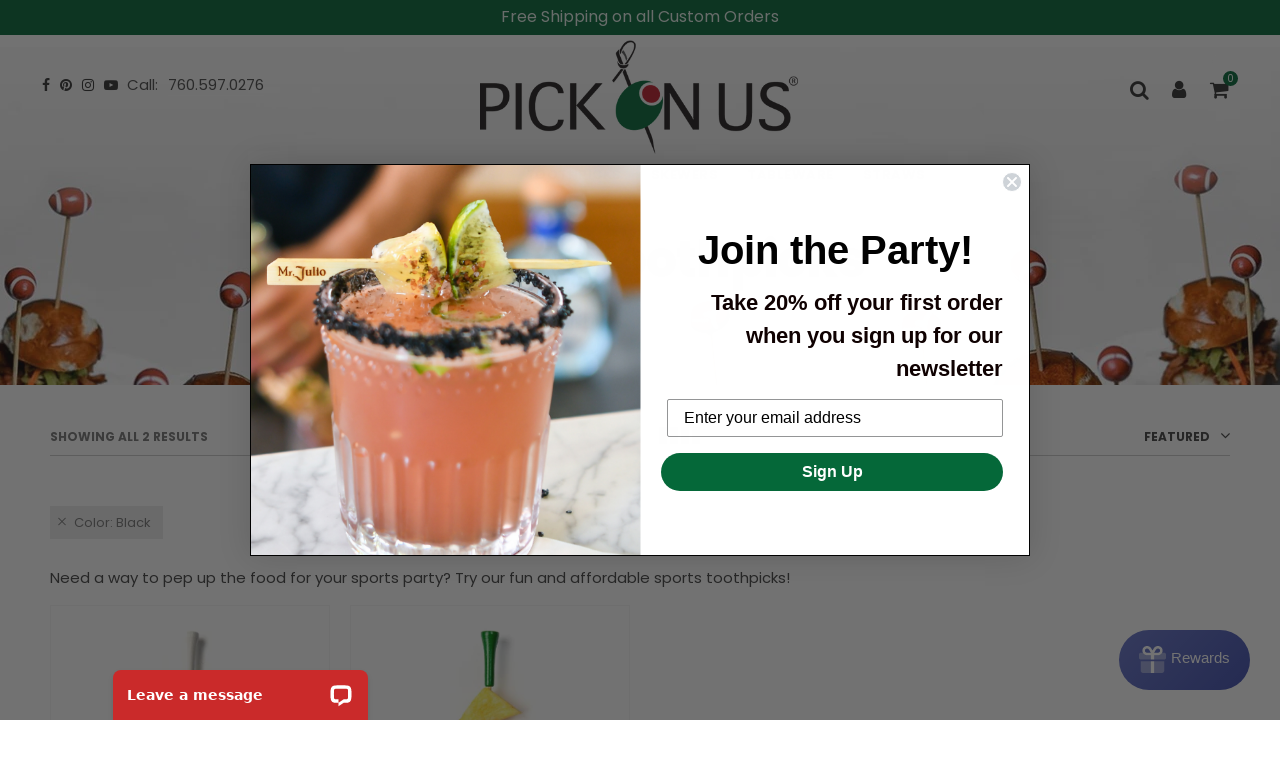

--- FILE ---
content_type: text/css
request_url: https://www.pickonus.com/cdn/shop/t/65/assets/custom.css?v=76298506046866372091744266836
body_size: 1399
content:
.product-item .product-img-wrap{border:1px solid #f6f6f6}.nt-promotion.bottom .pa{bottom:40px}.menu-section .nt_menu>li>a{color:#000;font-size:13px;text-transform:uppercase;letter-spacing:.5px}.position-relative{position:relative}.lead{line-height:1.8;font-size:20px;font-weight:300}.embed-responsive{position:relative;display:block;width:100%;padding:0;overflow:hidden}.embed-responsive:before{display:block;content:""}.embed-responsive-16by9:before{padding-top:56.25%}.embed-responsive .embed-responsive-item,.embed-responsive embed,.embed-responsive iframe,.embed-responsive object,.embed-responsive video{position:absolute;top:0;bottom:0;left:0;width:100%;height:100%;border:0}.bg-light{background-color:#efefef}.d-flex{display:-webkit-box!important;display:-ms-flexbox!important;display:flex!important}@media screen and (min-width: 768px){.d-sm-flex{display:-webkit-box!important;display:-ms-flexbox!important;display:flex!important}}@media screen and (min-width: 992px){.d-md-flex{display:-webkit-box!important;display:-ms-flexbox!important;display:flex!important}}.d-inline-flex{display:-ms-inline-flexbox!important;display:inline-flex!important}.flex-1{-webkit-flex:1;-ms-flex:1;flex:1}.align-items-center{-ms-flex-align:center!important;align-items:center!important}.text-primary{color:#056839}.text-secondary{color:#cc0100}.mx-auto{margin-left:auto;margin-right:auto}.design-header-3 .header_wrapper{height:auto;min-height:unset}.site_header .nt-branding img{padding-bottom:0;padding-top:5px;margin-bottom:-10px}.nav_section_wrap{border-top:none}@media (max-width:991px){.site_header .nt-branding img{padding-top:2px;width:auto!important;max-height:45px;margin-bottom:0;padding-bottom:6px}.site_header .header_wrapper{padding:5px 0}.announcement_bar_link{font-size:100%}}#recently_wrap .swatch__list,#shopify-section-mega_menu .swatch__list{display:none}.header_section:before{position:absolute;content:"";width:100%;height:110%;background:linear-gradient(to bottom,#fffc 20%,#fff0);top:0;left:0;z-index:0}.announcement_bar .announcement_bar>.close_an_bar{height:30px;line-height:33px}div#shopify-section-1545698134523 .title-wrap{display:none}.collection_header .term-description{font-weight:400;font-size:14px}.wrap_cat{max-width:unset}.entry-content ul:not(.contact-information),.term-description ul{list-style:disc;margin:1.2rem}.entry-content ul:not(.contact-information) li{margin-bottom:1rem;margin-left:.2rem}.product_delivery.cd.fwsb.fs__16{font-weight:400;font-size:14px}.input-dropdown-inner.db{display:inline-block!important}.bottom.collection.term-description{font-size:14px;max-height:200px;overflow-y:auto}.collection_header.with_featured_img{background-size:cover;background-attachment:unset;background-position:50% 50%!important}ul.nt-scroll-content{margin-left:0!important;right:-38px!important}.collection_header.with_featured_img:not(.collection_header__custom){height:350px;padding:0 0 100px!important;display:-webkit-box;display:-ms-flexbox;display:flex;-webkit-box-align:end;-ms-flex-align:end;align-items:flex-end;background-position:center bottom!important;background-size:auto!important}@media screen and (min-width: 1921px){.collection_header.with_featured_img:not(.collection_header__custom){background-size:cover!important;background-position:center calc(100% + 1.5vw)!important}}@media screen and (max-width: 480px){.nt_slideshow .nt_banner_img{height:395px!important}}@media screen and (max-width: 736px){.nt_slideshow h2{font-size:6vw;line-height:7.5vw}.nt_slideshow h5{font-size:12px;letter-spacing:4px}}.nt_slideshow .nt_banner_img{background-position:center!important}.nt_custom_1538736412041 .slick-slide:first-child .nt_banner_img{background-position:top!important}@media screen and (min-width: 1200px){#shopify-section-footer>div:nth-child(2){max-width:16.666667%;margin-left:8.333333%}}footer .entry-content ul:not(.contact-information),footer .term-description ul{margin:0}footer .payment-icons{text-align:center}#re-captcha{clear:both}.re-capthcaTrue.disabled{opacity:.4;margin-top:1rem}.ribbon{position:absolute;right:-5px;top:-5px;z-index:1;overflow:hidden;width:105px;height:105px;text-align:right}.ribbon span{font-size:10px;font-weight:700;color:#fff;text-transform:uppercase;text-align:center;line-height:20px;transform:rotate(45deg);-webkit-transform:rotate(45deg);width:130px;display:block;background:#79a70a;background:linear-gradient(#056839,#044f2b);box-shadow:0 3px 10px -5px #000;position:absolute;top:30px;right:-25px}.ribbon span:before{content:"";position:absolute;left:0;top:100%;z-index:-1;border-left:3px solid #044F2B;border-right:3px solid transparent;border-bottom:3px solid transparent;border-top:3px solid #044F2B}.ribbon span:after{content:"";position:absolute;right:0;top:100%;z-index:-1;border-left:3px solid transparent;border-right:3px solid #044F2B;border-bottom:3px solid transparent;border-top:3px solid #044F2B}.ribbon.red span{background:#cc0100}.ribbon.red span:before{border-left-color:#980100;border-top-color:3px solid #980100}.ribbon.red span:after{border-right-color:#980100;border-top-color:#980100}.product_delivery a{color:#cc0100}.product_delivery h4{margin-bottom:0;text-transform:uppercase;line-height:1.2}.product_delivery .small{font-size:90%;color:#056839;margin-top:6px}.related.product-extra .product-inner{padding-top:5px}@media (max-width:991px){.product-image-summary .inner-product-images{position:relative;margin-top:5px}}.mb0{margin-bottom:0}#SHOW_TIER_PRICE_DIV{padding:10px 15px!important;background:#0568390d;border-radius:4px;margin-bottom:1em}#INKYBAY_QUANTITY_DISCOUNT_SHOW_TITLE{padding-bottom:0!important;font-size:18px!important}.SHOW_TIER_PRICE_DIV_ROW{padding-bottom:1px!important;font-size:14px!important;font-weight:400!important}.nt_labels.nt_label_rectangular{height:100%}.nt-label.bottom-left{background-color:transparent;background-size:contain;bottom:20px;left:5px;position:absolute;background-repeat:no-repeat}.nt-label.made-usa{background-image:url(/cdn/shop/files/made-in-usa.png);width:45px;height:40px}.nt-label.best-price{background-image:url(/s/files/1/0111/9482/6811/files/best-price.png);width:50px;height:45px}.icon-header{display:block;font-size:54px;margin-bottom:10px;color:#87878726}.nt-scroll-content-quick h1{line-height:1.1}@media (min-width: 992px){.collection_header .term-description,.two-column{column-count:2;text-align:justify;column-gap:40px;font-size:14px}.menu-item-1556585007252 .col-12>.row>.col-6{flex:0 0 20%;max-width:20%}.menu-item-1556585007252 .container>.row>.col-12{background:url(/cdn/shop/files/custom-prod-back.jpg?4220) no-repeat 100% 0%}.nt_ajaxFilter .widget .nt-scroll,.nt_sidebarfilter .widget .nt-scroll{min-height:110px}}.hc-shop-pay-banner{margin-bottom:1rem}.hc-grid{display:column;columns:4;gap:20;break-inside:avoid}.hc-grid .hc-grid-column{break-inside:avoid}@supports (grid-template-rows: masonry){.hc-grid{display:grid;grid-template-columns:repeat(4),1fr);grid-template-rows:masonry;grid-auto-flow:dense;align-tracks:stretch}}@media (max-width: 768px){.hc-grid{columns:3}}@media (max-width: 480px){.hc-grid{columns:2}}
/*# sourceMappingURL=/cdn/shop/t/65/assets/custom.css.map?v=76298506046866372091744266836 */


--- FILE ---
content_type: text/javascript
request_url: https://www.pickonus.com/cdn/shop/t/65/assets/jas_theme.min.js?v=144825258121339905721744266836
body_size: 21809
content:
var elessiShopify, sliderFinalWidth = 480, maxQuickWidth = 960;
!function($) {
    "use strict";
    elessiShopify = function() {
        var elessiTheme = {
            popupAnimation: "mfp-move-horizontal",
            pjaxLink: ".select_orderby a, .nt_ajaxFilter a, .nt-pagination-ajax a, .nav_filters a, .widget_product_tag_cloud a",
            nt_btn_load_more: ".nt-products-load-more.load-on-scroll",
            money_format: "${{amount}}"
        };
        return {
            init: function() {
                this.initStickyMenu(),
                this.spb_animate(),
                this.initSearchForm(),
                this.searchDropdown(),
                this.initMegaMenu(),
                this.initDropdownMenu(),
                this.initPushMenu(),
                this.initQuickView(),
                this.NTQuickShop(),
                this.parallax(),
                this.AJAXAddToCart(),
                this.AJAXFormAddToCart(),
                this.AJAXchangeFromCart(),
                this.AJAXRemoveFromCart(),
                this.initMiniCart(),
                this.stickyFooter(),
                this.ajaxFilters(),
                this.categoriesMenu(),
                this.productsLoadMore(),
                this.productsTabs(),
                this.productsjasTabs(),
                this.newsletterPopup(),
                this.EuCookies(),
                this.initCountdown(),
                this.initCountdown_page(),
                this.wcQuantityAdjust(),
                this.wcExtraContent(),
                this.initMagnificPopup(),
                this.initCategoryFilter(),
                this.wcInitPopupVideo(),
                this.product360Button(),
                this.wishList(),
                this.loginWishlist(),
                this.removeWishlist(),
                this.catelog_mode(),
                this.swatchesOnGrid(),
                this.swatchesOnBGGrid(),
                this.productImages(),
                this.NTtableResponsive(),
                this.fullHeightRow(),
                this.initVideoBackgrounds(),
                this.nt_map(),
                this.ajaxchimp(),
                this.spInitSwitchLayout(),
                this.spInitSidebarFilter(),
                this.spInitSidebarDefault(),
                this.nathanDropdown(".input-dropdown-inner_pr"),
                this.nathanDropdown_cat(),
                this.spAccordion(),
                this.spToogle(),
                this.spStickySidebar(),
                this.categoriesAccordion(),
                this.nanoScroller(),
                this.save_note(),
                this.checkoutIndicator(),
                this.pin__type(),
                this.clickproduct(),
                this.favicon_counter(nathan_settings.cart_count),
                this.backToTop(),
                this.announcement_bar(),
                this.add_sticky(),
                this.loginSide(),
                $(window).resize(),
                $("body").addClass("shopify-ready")
            },
            isMobile: function() {
                return /Android|iPhone|iPad|iPod|BlackBerry/i.test(navigator.userAgent || navigator.vendor || window.opera)
            },
            productsLoadMore: function() {
                var d, p = !1;
                $(".nt-products-element").each(function() {
                    var e = $(this)
                      , n = e.find(".nt-products-holder");
                    if (n.hasClass("paginate-arrows") || n.hasClass("paginate-more-btn")) {
                        n.html(),
                        e.on("recalc", function() {
                            t()
                        }),
                        n.hasClass("paginate-arrows") && $(window).resize(function() {
                            t()
                        });
                        var t = function() {
                            var t = n.outerHeight();
                            if (e.hasClass("collection_banner")) {
                                e.removeAttr("style");
                                t = e.outerHeight()
                            }
                            e.stop().css({
                                height: t
                            })
                        }
                          , o = $("body")
                          , a = e.find(".products-footer")
                          , s = (a.find(".products-load-prev"),
                        a.find(".products-load-next"));
                        e.find(".nt-products-loader");
                        o.hasClass("rtl") && (s,
                        s = a.find(".products-load-prev")),
                        e.find(".products-load-prev, .products-load-next").on("click", function(t) {
                            if (t.preventDefault(),
                            !p && !$(this).hasClass("disabled")) {
                                clearInterval(d);
                                var e = $(this)
                                  , r = e.parent().siblings(".nt-products-holder")
                                  , l = e.parent().find(".products-load-next")
                                  , c = e.parent().find(".products-load-prev")
                                  , n = $(this).attr("href");
                                u(r, n, e, function(t) {
                                    r.addClass("nt-animated-products");
                                    var e = (t = jQuery(t)).find("#nt_data_products").html()
                                      , n = t.find("#nt_section_previous").attr("href")
                                      , o = t.find("#nt_section_previous").attr("class")
                                      , a = t.find("#nt_section_next").attr("href")
                                      , s = t.find("#nt_section_next").attr("class");
                                    t.find("#nt_data_arrow").attr("data-status");
                                    r.addClass("nt-animated-products").html(e),
                                    c.attr({
                                        href: n,
                                        class: o
                                    }),
                                    l.attr({
                                        href: a,
                                        class: s
                                    }),
                                    r.imagesLoaded().progress(function() {
                                        r.parent().trigger("recalc")
                                    }),
                                    $(window).width() < 768 && $("html, body").stop().animate({
                                        scrollTop: r.offset().top - 150
                                    }, 400);
                                    var i = 0;
                                    d = setInterval(function() {
                                        r.find(".nt-grid-item").eq(i).addClass("start_animation animated"),
                                        i++
                                    }, 100)
                                })
                            }
                        })
                    }
                }),
                elessiShopify.clickOnScrollButton(elessiTheme.nt_btn_load_more, !1),
                $(document).off("click", ".nt-products-load-more").on("click", ".nt-products-load-more", function(t) {
                    if (t.preventDefault(),
                    !p) {
                        var s = $(this)
                          , i = s.parent().siblings(".nt-products-holder")
                          , e = $(this).attr("href");
                        u(i, e, s, function(t) {
                            var e = (t = jQuery(t)).find("#nt_data_products").html()
                              , n = t.find("#shopify_result_count").html()
                              , o = t.find("#nt_data_arrow").attr("data-status")
                              , a = t.find("#nt_section_next").attr("href");
                            i.hasClass("nt-masonry") ? r(i, e) : i.append(e),
                            0 < $(".sp_result_html").length && $(".sp_result_html").text(n),
                            i.imagesLoaded().progress(function() {
                                elessiShopify.clickOnScrollButton(elessiTheme.nt_btn_load_more, !0)
                            }),
                            "have-posts" == o ? (s.attr("href", a),
                            p = !1) : (p = !0,
                            s.find(".load-label").hide(),
                            s.addClass("finished").find(".load-finished").show())
                        })
                    }
                });
                var u = function(t, e, n, o) {
                    t.addClass("loading").parent().addClass("element-loading"),
                    n.addClass("loading"),
                    $.ajax({
                        dataType: "html",
                        type: "GET",
                        url: e,
                        success: function(t) {
                            o(t)
                        },
                        error: function(t) {
                            console.log("ajax error")
                        },
                        complete: function() {
                            if (elessiShopify.initCountdown(),
                            t.removeClass("loading").parent().removeClass("element-loading"),
                            n.removeClass("loading"),
                            nathan_settings.show_multiple_currencies && null !== elessiShopifyPre.StorageCurrency() && Currency.convertAll(shopCurrency, elessiShopifyPre.StorageCurrency(), ".nt-products-holder span.money"),
                            "undefined" != typeof SPR && nathan_settings.productreviews && 0 < $(".shopify-product-reviews-badge").length)
                                return window.SPR.registerCallbacks(),
                                window.SPR.initRatingHandler(),
                                window.SPR.initDomEls(),
                                window.SPR.loadProducts(),
                                window.SPR.loadBadges();
                            $("body").hasClass("use_animation") && "function" == typeof $.waypoints && t.find(".spb_animate:not(.start_animation)").waypoint(function() {
                                $(this).addClass("start_animation animated")
                            }, {
                                offset: "85%"
                            })
                        }
                    })
                }
                  , r = function(t, e) {
                    e = $(e);
                    t.append(e).isotope("appended", e),
                    t.isotope("layout"),
                    setTimeout(function() {
                        t.isotope("layout")
                    }, 100),
                    t.imagesLoaded().progress(function() {
                        t.isotope("layout")
                    })
                }
            },
            clickOnScrollButton: function(t, e) {
                if ("function" == typeof $.waypoints) {
                    var n = $(t);
                    e && n.waypoint("destroy"),
                    n.waypoint(function() {
                        n.trigger("click")
                    }, {
                        offset: "100%"
                    })
                }
            },
            spb_animate: function() {
                $("body").hasClass("use_animation") && "function" == typeof $.waypoints && $(".spb_animate:not(.start_animation)").waypoint(function() {
                    $(this).addClass("start_animation animated")
                }, {
                    offset: "85%"
                })
            },
            productsjasTabs: function() {
                0 != $(".nt_tta-tabs-list").length && $("body").on("click", "ul.nt_tta-tabs-list li a", function(t) {
                    t.preventDefault();
                    var e = $(this)
                      , n = e.closest(".nt_tta-container");
                    n.siblings(".nt_tta-panels-container").find(".nt_section_eqh");
                    n.find("ul.nt_tta-tabs-list").find("li").removeClass("nt_active"),
                    n.find(".nt_tta-panel.not_ajax").removeClass("nt_active"),
                    e.closest("li").addClass("nt_active"),
                    n.find(e.attr("href")).addClass("nt_active")
                })
            },
            productsTabs: function() {
                if (0 != $(".nt_tta-container").length) {
                    $(".nt_tta-container").each(function() {
                        var t = $(this)
                          , a = t.find(".nt_tta-panel-body")
                          , s = t.find(".nt_tta-panel")
                          , i = t.find(".nt_tta-tabs-container");
                        t.find(".products_tabs_ajax li.li_ajax").on("click", function(t) {
                            t.preventDefault();
                            var e = $(this)
                              , n = e.data("atts")
                              , o = e.index();
                            r(n, o, i, s, a, e, function(t) {
                                a.html(t)
                            })
                        })
                    });
                    var r = function(t, e, n, o, a, s, i) {
                        s.parent().find(".active-tab-title").removeClass("active-tab-title"),
                        s.addClass("active-tab-title"),
                        o.addClass("loading"),
                        n.addClass("element-loading"),
                        s.addClass("loading"),
                        $.ajax({
                            dataType: "html",
                            type: "GET",
                            url: t,
                            success: function(t) {
                                i(t)
                            },
                            error: function(t) {
                                console.log("ajax error")
                            },
                            complete: function() {
                                if (elessiShopify.initCountdown(),
                                nathan_settings.show_multiple_currencies && null !== elessiShopifyPre.StorageCurrency() && Currency.convertAll(shopCurrency, elessiShopifyPre.StorageCurrency(), ".type_nt_fea_coll_tab span.money"),
                                nathan_settings.show_multiple_currencies && null !== elessiShopifyPre.StorageCurrency() && Currency.convertAll(shopCurrency, elessiShopifyPre.StorageCurrency(), ".type_nt_fea_coll_tab span.money"),
                                "undefined" != typeof SPR && 0 < $(".shopify-product-reviews-badge").length && nathan_settings.productreviews)
                                    return window.SPR.registerCallbacks(),
                                    window.SPR.initRatingHandler(),
                                    window.SPR.initDomEls(),
                                    window.SPR.loadProducts(),
                                    window.SPR.loadBadges();
                                $("body").hasClass("use_animation") && "function" == typeof $.waypoints && a.find(".spb_animate:not(.start_animation)").waypoint(function() {
                                    $(this).addClass("start_animation animated")
                                }, {
                                    offset: "85%"
                                })
                            }
                        }).done(function() {
                            -1 != t.indexOf("sidetoshow_") ? a.find(".nt-carousel").not(".slick-initialized").slick() : elessiShopify.productsLoadMore(),
                            setTimeout(function() {
                                s.removeClass("loading"),
                                o.removeClass("loading"),
                                n.removeClass("element-loading")
                            }, 600)
                        })
                    }
                }
            },
            nt_currency: function() {
                nathan_settings.show_multiple_currencies && null !== elessiShopifyPre.StorageCurrency() && Currency.convertAll(shopCurrency, elessiShopifyPre.StorageCurrency(), 'form[action="/cart/add"] span.money')
            },
            nt_productreviews: function() {
                theme.nt_productreviews && 0 < $(".spr-badge").length && $.getScript(window.location.protocol + "//productreviews.shopifycdn.com/assets/v4/spr.js")
            },
            initSearchForm: function() {
                if ("full-screen" == nathan_settings.style_search) {
                    var e = $(".header__search")
                      , n = $("body");
                    $(".nt_search_full-screen>a").on("click", function(t) {
                        t.preventDefault(),
                        n.addClass("open_search"),
                        $(".nt_overlay_content").addClass("visible"),
                        $(".nt_overlay_footer").addClass("visible"),
                        $(".nt_overlay_header").addClass("visible"),
                        1024 < $(window).width() && setTimeout(function() {
                            e.find('input[type="text"]').focus()
                        }, 500),
                        elessiShopify.ajaxSearch("json")
                    }),
                    $('.search_extended input[name="q"]').focus(function() {
                        elessiShopify.ajaxSearch("drop_json")
                    }),
                    $(".nt_close_search").on("click", function(t) {
                        t.preventDefault(),
                        n.removeClass("open_search"),
                        $(".nt_overlay_header").removeClass("visible"),
                        $(".nt_overlay_content").removeClass("visible"),
                        $(".nt_overlay_footer").removeClass("visible")
                    })
                }
            },
            searchDropdown: function() {
                if ("dropdown" == nathan_settings.style_search) {
                    var e, t = $("body");
                    $('.search_extended input[name="q"]').focus(function() {
                        elessiShopify.ajaxSearch("drop_json")
                    }),
                    t.on("click", ".nt_search_dropdown>a", function(t) {
                        t.preventDefault(),
                        e = $(this).closest(".nt_search_dropdown"),
                        a() ? n() : setTimeout(function() {
                            o(),
                            elessiShopify.ajaxSearch("drop_json")
                        }, 10)
                    }),
                    t.on("click", ".nt_search_dropdown, .site_header, #nathan-content", function(t) {
                        !$(t.target).is(".nt_search_dropdown") && $(t.target).closest(".nt_search_wrapper").length || a() && n()
                    });
                    var n = function() {
                        $("body").removeClass("open_search"),
                        $(".nt_overlay_content").removeClass("visible"),
                        $(".nt_overlay_footer").removeClass("visible")
                    }
                      , o = function() {
                        $("body").addClass("open_search"),
                        $(".nt_overlay_content").addClass("visible"),
                        $(".nt_overlay_footer").addClass("visible"),
                        setTimeout(function() {
                            e.find('input[type="text"]').focus()
                        }, 300)
                    }
                      , a = function() {
                        return $("body").hasClass("open_search")
                    }
                }
            },
            ajaxSearch: function(n) {
                if (nathan_settings.live_search) {
                    var o = null;
                    $("form.nt-ajax-search").each(function() {
                        $(this).find('input[name="q"]').attr("autocomplete", "off").bind("keyup", function() {
                            $(".autocomplete-suggestions").html("").addClass("oh"),
                            $(".search_extended .autocomplete-suggestions").html("").addClass("oh");
                            var t = $(this).val();
                            $(this).closest("form");
                            if ("" == t.trim())
                                $(".autocomplete-suggestions").html("");
                            else {
                                if (nathan_settings.ajax_search_product)
                                    var e = "/search?type=product&q=" + t;
                                else
                                    e = "/search?q=" + t;
                                $("body").addClass("search-loading"),
                                null != o && o.abort(),
                                o = jQuery.get(e + "&view=" + n, function(t) {
                                    $(".autocomplete-suggestions").html(t),
                                    $(".search_extended .autocomplete-suggestions").html(t)
                                }).done(function() {
                                    nathan_settings.show_multiple_currencies && null !== elessiShopifyPre.StorageCurrency() && Currency.convertAll(shopCurrency, elessiShopifyPre.StorageCurrency(), ".autocomplete-suggestions span.money"),
                                    setTimeout(function() {
                                        $("body").removeClass("search-loading")
                                    }, 800),
                                    setTimeout(function() {
                                        $(".autocomplete-suggestions").removeClass("oh")
                                    }, 2500)
                                })
                            }
                        })
                    }),
                    $("body").bind("click", function() {})
                }
            },
            initPushMenu: function() {
                $("a.push-menu-btn").on("click", function(t) {
                    t.preventDefault(),
                    $("body").addClass("menu-opened"),
                    $(".mask-overlay, .close-menu").on("click", function() {
                        $("body").removeClass("menu-opened")
                    })
                })
            },
            pin__type: function() {
                0 != $(".pin__wrapper").length && ($("body").on("click", ".pin__type:not(.pin__opened)", function(t) {
                    t.preventDefault(),
                    $(".pin__type").removeClass("pin__opened"),
                    $(".nt_lookbook_masonry,.type_nt_pin_lookbook,.nt_lookbook_slider").css("z-index", ""),
                    $(this).addClass("pin__opened"),
                    $(this).closest(".shopify-section").css("z-index", "9999999")
                }),
                $("body").on("click", ".pin__opened", function(t) {
                    t.preventDefault(),
                    $(t.target).closest(".popup__content").length || ($(this).removeClass("pin__opened"),
                    $(".nt_lookbook_masonry,.type_nt_pin_lookbook,.nt_lookbook_slider").css("z-index", ""))
                }),
                $(".pin__wrapper").on("click", function(t) {
                    t.preventDefault(),
                    $(t.target).is(".pin__title.flex.c_center.alin_center") || $(t.target).closest(".popup__content").length || ($(".pin__type").removeClass("pin__opened"),
                    $(".nt_lookbook_masonry,.type_nt_pin_lookbook,.nt_lookbook_slider").css("z-index", ""))
                }),
                $(".pin__wrapper .product-info-wrap .name a,.nt_lookbook_masonry .hover-wrap a").on("click", function(t) {
                    var e = $(this).attr("href");
                    window.location.href = e
                }),
                $(".pin__type").hover(function() {
                    $(this).closest(".pin__wrapper").addClass("pin__mask")
                }, function() {
                    $(".pin__wrapper").removeClass("pin__mask")
                }))
            },
            initDropdownMenu: function() {
                $("body").on("click", ".holderr", function(t) {
                    t.preventDefault();
                    var e = $(this).closest("li");
                    e.hasClass("open") ? (e.removeClass("open"),
                    e.find("li").removeClass("open"),
                    e.closest("ul").removeClass("ul_open")) : (e.addClass("open"),
                    e.closest("ul").addClass("ul_open"),
                    e.siblings("li").removeClass("open"),
                    e.siblings("li").find("li").removeClass("open"))
                }),
                $("body").on("click", ".black_menu>a", function(t) {
                    t.preventDefault();
                    var e = $(this).closest("li.open");
                    e.removeClass("open"),
                    e.closest("ul").removeClass("ul_open")
                }),
                $(".nt-canvas-menu").on("click", ".nt-mobile-tabs h3", function() {
                    if (!$(this).hasClass("active")) {
                        var t = $(this).data("tab");
                        $(this).parent().find(".active").removeClass("active"),
                        $(this).addClass("active"),
                        $(".nt_ui_menu").removeClass("active"),
                        $("#" + t).addClass("active")
                    }
                })
            },
            initfooterMenu: function() {
                768 <= $(window).width() && !$("#nt_footer").hasClass("footer__collapsed") || $("body").on("click", ".footer__collapsed .widget-title", function(t) {
                    t.preventDefault();
                    var e = $(this).closest("aside");
                    e.hasClass("footer-quick-links__collapsed") ? e.removeClass("footer-quick-links__collapsed") : e.addClass("footer-quick-links__collapsed")
                })
            },
            initStickyMenu: function() {
                $("body");
                var e = $(".site_header")
                  , n = "live_stuck"
                  , o = 0;
                if (nathan_settings.header_sticky) {
                    var t = $(".header_section");
                    0 < $(".header_top").length && (o = $(".header_top").outerHeight()),
                    0 < $(".announcement_bar ").length && (o += $(".announcement_bar ").outerHeight()),
                    t.css("height", "").css("height", t.outerHeight()),
                    $(window).resize(function() {}),
                    $(window).on("scroll", function(t) {
                        $(this).scrollTop() > o + 30 ? e.addClass(n) : e.removeClass(n)
                    })
                }
            },
            announcement_bar: function() {
                var e = $("body")
                  , n = $(".header_section");
                e.hasClass("promo_bar_on") && $("body").on("click", ".close_an_bar", function(t) {
                    t.preventDefault(),
                    e.addClass("hidden_an_bar"),
                    nathan_settings.header_sticky && (n.css("height", "").css("height", n.outerHeight() - $(".announcement_bar ").outerHeight()),
                    $(".section_transparent .announcement_bar").hide(),
                    $(".announcement_bar").html(""))
                })
            },
            wcQuantityAdjust: function() {
                String.prototype.getDecimals || (String.prototype.getDecimals = function() {
                    var t = ("" + this).match(/(?:\.(\d+))?(?:[eE]([+-]?\d+))?$/);
                    return t ? Math.max(0, (t[1] ? t[1].length : 0) - (t[2] ? +t[2] : 0)) : 0
                }
                ),
                $(document).on("change keyup", ".custom-qty", function() { 
                    var e, t, n = $(this), o = n.data("vid"), a = parseInt(n.val()), s = (n.data("format"),
                    n.data("price")), i = n.attr("max");
                    if (isNaN(a))
                        return 0;
                    i = isNaN(parseInt(i)) ? 9999 : parseInt(i),
                    console.log(i),
                    i < a && (console.log("xxxx" + i),
                    n.attr("value", i).val(i)),
                    (a = i < a ? i : a) <= 0 && n.closest("tr").remove(),
                    e = function(t) {
                        $(".order-total .shopify-Price-amount,.cart-subtotal .shopify-Price-amount").html(elessiShopifyPre.formatMoney(t.total_price, nathan_settings.moneyFormat)),
                        n.closest("tr").find(".product-subtotal .shopify-Price-amount").html(elessiShopifyPre.formatMoney(s * a, nathan_settings.moneyFormat)),
                        $(".cartCount").html(t.item_count),
                        nathan_settings.show_multiple_currencies && null !== elessiShopifyPre.StorageCurrency() && Currency.convertAll(shopCurrency, elessiShopifyPre.StorageCurrency(), ".container_cat span.money"),
                        jQuery.get("/cart?view=ship", function(t) {
                            $(".ship_nt_wrap").html(t),
                            setTimeout(function() {
                                nathan_settings.show_multiple_currencies && null !== elessiShopifyPre.StorageCurrency() && Currency.convertAll(shopCurrency, elessiShopifyPre.StorageCurrency(), ".container_cat span.money")
                            }, 200)
                        })
                    }
                    ,
                    t = {
                        type: "POST",
                        url: "/cart/change.js",
                        data: "quantity=" + a + "&line=" + o,
                        dataType: "json",
                        success: function(t) {
                            "function" == typeof e && e(t)
                        },
                        error: function(t, e) {
                            elessiShopify.onError(t, e)
                        }
                    },
                    jQuery.ajax(t)
                }),
                $(document).on("click", ".plus, .minus", function() {
                    var t = $(this).closest(".quantity").find(".qty")
                      , e = parseFloat(t.val())
                      , n = parseFloat(t.attr("max"))
                      , o = parseFloat(t.attr("min"))
                      , a = t.attr("step");
                    e && "" !== e && "NaN" !== e || (e = 0),
                    "" !== n && "NaN" !== n || (n = ""),
                    "" !== o && "NaN" !== o || (o = 0),
                    "any" !== a && "" !== a && void 0 !== a && "NaN" !== parseFloat(a) || (a = 1),
                    $(this).is(".plus") ? n && n <= e ? t.val(n) : t.val((e + parseFloat(a)).toFixed(a.getDecimals())) : o && e <= o ? t.val(o) : 0 < e && t.val((e - parseFloat(a)).toFixed(a.getDecimals())),
                    t.trigger("change")
                })
            },
            backToTop: function() {
                if (!(!nathan_settings.backtop || !nathan_settings.backtop_mobile && $(window).width() < 768)) {
                    var t = $("#nt_backtop");
                    $(window).scroll(function() {
                        100 < $(this).scrollTop() ? t.addClass("show") : t.removeClass("show")
                    }),
                    t.click(function() {
                        return $("body,html").animate({
                            scrollTop: 0
                        }, 500),
                        !1
                    })
                }
            },
            initMagnificPopup: function() {
                0 < $(".nt-magnific-image").length && $(".nt-magnific-image").magnificPopup({
                    type: "image",
                    removalDelay: 500,
                    image: {
                        verticalFit: !0
                    },
                    callbacks: {
                        beforeOpen: function() {
                            this.st.image.markup = this.st.image.markup.replace("mfp-figure", "mfp-figure mfp-with-anim"),
                            this.st.mainClass = this.st.el.attr("data-effect")
                        },
                        open: function() {}
                    },
                    closeOnContentClick: !1,
                    midClick: !0
                })
            },
            resizeQuickView: function() {
                var t = ($(window).width() - $(".cd-quick-view").width()) / 2
                  , e = ($(window).height() - $(".cd-quick-view").height()) / 2;
                $(".cd-quick-view").css({
                    top: e,
                    left: t
                })
            },
            closeQuickView: function(t, e) {
                $(".cd-close").siblings(".cd-slider-wrapper").find(".selected img").attr("src");
                var n = $(".empty-box").find("img");
                $(".empty-box .main-img").hasClass("nt_bg_lz") && (n = $(".empty-box").find(".main-img")),
                !$(".cd-quick-view").hasClass("velocity-animating") && $(".cd-quick-view").hasClass("add-content") ? elessiShopify.animateQuickView(n, t, e, "close") : elessiShopify.closeNoAnimation(n, t, e)
            },
            animateQuickView: function(t, e, n, o) {
                var a = t.closest(".nt-grid-item")
                  , s = t.offset().top - $(window).scrollTop()
                  , i = t.offset().left
                  , r = t.width()
                  , l = t.height()
                  , c = $(window).width()
                  , d = (c - e) / 2
                  , p = ($(window).height() - e * l / r) / 2
                  , u = .8 * c < n ? .8 * c : n
                  , h = (c - u) / 2;
                "open" == o ? (a.addClass("empty-box"),
                $(".cd-quick-view").css({
                    top: s,
                    left: i,
                    width: r
                }).velocity({
                    top: p + "px",
                    left: d + "px",
                    width: e + "px"
                }, 1e3, [400, 20], function() {
                    $(".cd-quick-view").addClass("animate-width").velocity({
                        left: h + "px",
                        width: u + "px"
                    }, 300, "ease", function() {
                        if ($(".cd-quick-view").addClass("add-content"),
                        $(".product-images-slider_on_ani").slick({
                            rtl: $("body").hasClass("rtl"),
                            dots: !0,
                            slidesToShow: 1,
                            slidesToScroll: 1,
                            infinite: !1,
                            adaptiveHeight: !0
                        }),
                        elessiShopify.initCountdown_page(),
                        elessiShopify.nathanDropdown(".input-dropdown-inner_qv"),
                        setTimeout(function() {
                            jQuery(".nt-scroll-quick").nanoScroller({
                                paneClass: "nt-scroll-pane",
                                sliderClass: "nt-scroll-slider",
                                contentClass: "nt-scroll-content-quick",
                                preventPageScrolling: !1
                            })
                        }, 300),
                        nathan_settings.show_multiple_currencies && null !== elessiShopifyPre.StorageCurrency() && Currency.convertAll(shopCurrency, elessiShopifyPre.StorageCurrency(), ".cd-quick-view span.money"),
                        "undefined" != typeof SPR && nathan_settings.productreviews && 0 < $(".shopify-product-reviews-badge").length)
                            return window.SPR.registerCallbacks(),
                            window.SPR.initRatingHandler(),
                            window.SPR.initDomEls(),
                            window.SPR.loadProducts(),
                            window.SPR.loadBadges()
                    })
                }).addClass("is-visible")) : $(".cd-quick-view").removeClass("add-content").velocity({
                    top: p + "px",
                    left: d + "px",
                    width: e + "px"
                }, 300, "ease", function() {
                    $("body").removeClass("open_quickview"),
                    $(".cd-quick-view").removeClass("animate-width").velocity({
                        top: s,
                        left: i,
                        width: r
                    }, 500, "ease", function() {
                        $(".cd-quick-view").removeClass("is-visible"),
                        a.removeClass("empty-box")
                    })
                })
            },
            closeNoAnimation: function(t, e, n) {
                var o = t.parent(".cd-item")
                  , a = t.offset().top - $(window).scrollTop()
                  , s = t.offset().left
                  , i = t.width();
                $("body").removeClass("open_quickview"),
                o.removeClass("empty-box"),
                $(".cd-quick-view").velocity("stop").removeClass("add-content animate-width is-visible").css({
                    top: a,
                    left: s,
                    width: i
                })
            },
            initQuickView: function() {
                $("body").on("click", ".open-quick-view", function(t) {
                    t.preventDefault();
                    var a = $(this);
                    $.ajax({
                        beforeSend: function() {
                            a.addClass("btn-loading")
                        },
                        url: $(this).attr("data-ajax"),
                        success: function(t) {
                            $(".cd-quick-view").empty().html(t);
                            var e = a.parents(".nt-grid-item")
                              , n = e.find("img").first()
                              , o = e.find(".main-img").hasClass("nt_bg_lz");
                            n.attr("src");
                            o && (n = e.find(".main-img")),
                            $(".cd-quick-view img").slice(0, 1).imagesLoaded().done(function(t) {
                                $("body").addClass("open_quickview"),
                                elessiShopify.animateQuickView(n, sliderFinalWidth, maxQuickWidth, "open"),
                                a.removeClass("btn-loading")
                            })
                        },
                        complete: function() {
                            Shopify.PaymentButton.init()
                        }
                    }).done(function() {})
                    
                }),
                $("body").on("click", ".open-qv-mpf", function(t) {
                    t.preventDefault();
                    var e = $(this);
                    $.ajax({
                        beforeSend: function() {
                            e.addClass("btn-loading"),
                            $("body").addClass("open_gl_quick_view")
                        },
                        url: $(this).attr("data-ajax"),
                        success: function(e) {
                            $(".popup-quick-view img").slice(0).imagesLoaded().done(function(t) {
                                $.magnificPopup.open({
                                    items: {
                                        src: '<div class="mfp-with-anim popup-quick-view" id="content_quickview">' + e + "</div>",
                                        type: "inline"
                                    },
                                    removalDelay: 500,
                                    callbacks: {
                                        beforeOpen: function() {
                                            this.st.mainClass = "mfp-move-horizontal"
                                        },
                                        open: function() {
                                            if ($(".product-images-slider_on_mfp").slick({
                                                rtl: $("body").hasClass("rtl"),
                                                dots: !0,
                                                slidesToShow: 1,
                                                slidesToScroll: 1,
                                                infinite: !1
                                            }),
                                            elessiShopify.initCountdown_page(),
                                            elessiShopify.nathanDropdown(".input-dropdown-inner_qv"),
                                            Shopify.PaymentButton.init(),
                                            nathan_settings.show_multiple_currencies && null !== elessiShopifyPre.StorageCurrency() && Currency.convertAll(shopCurrency, elessiShopifyPre.StorageCurrency(), ".product-quick-view span.money"),
                                            "undefined" != typeof SPR && nathan_settings.productreviews && 0 < $(".shopify-product-reviews-badge").length)
                                                return window.SPR.registerCallbacks(),
                                                window.SPR.initRatingHandler(),
                                                window.SPR.initDomEls(),
                                                window.SPR.loadProducts(),
                                                window.SPR.loadBadges()
                                        },
                                        close: function() {
                                            $("#content_quickview").empty(),
                                            $("body").removeClass("open_gl_quick_view")
                                        }
                                    }
                                })
                            })
                        },
                        complete: function() {
                            Shopify.PaymentButton.init()
                        }
                    }).done(function() {
                        e.removeClass("btn-loading")
                    })
                })
            },
            NTQuickShop: function() {
                $(document).on("click", ".btn-quick-shop", function(t) {
                    t.preventDefault();
                    var e = $(this)
                      , n = e.parents(".product").first()
                      , o = n.find(".nt-qs-form")
                      , a = $(this).attr("data-ajax")
                      , s = $(this).attr("data-id")
                      , i = "btn-loading";
                    console.log(0 < $(".nt-qs-shown.nt-qs-loaded.nt_" + s).length),
                    0 < $(".nt-qs-shown.nt-qs-loaded.nt_" + s).length && ($(".nt-qs-shown.nt-qs-loaded.nt_" + s).removeClass("nt-qs-shown nt-qs-loaded"),
                    $(".product.nt_" + s + " .nt-qs-form").html("")),
                    e.hasClass(i) || (n.hasClass("nt-qs-loaded") ? n.addClass("nt-qs-shown") : (e.addClass(i),
                    n.addClass("loading-qs"),
                    $.ajax({
                        url: a,
                        dataType: "html",
                        type: "GET",
                        success: function(t) {
                            o.append(t)
                        },
                        complete: function() {
                            e.removeClass(i),
                            n.removeClass("loading-qs"),
                            n.addClass("nt-qs-shown nt-qs-loaded"),
                            elessiShopify.nathanDropdown(".input-dropdown-inner_qs" + s),
                            setTimeout(function() {
                                jQuery(".nt-scroll-quick-shop").nanoScroller({
                                    paneClass: "nt-scroll-pane",
                                    sliderClass: "nt-scroll-slider",
                                    contentClass: "nt-scroll-content-quick-shop",
                                    preventPageScrolling: !1
                                })
                            }, 300),
                            nathan_settings.show_multiple_currencies && null !== elessiShopifyPre.StorageCurrency() && Currency.convertAll(shopCurrency, elessiShopifyPre.StorageCurrency(), ".variations_form_qs span.money")
                        },
                        error: function() {
                            console.log("Quick Shop error")
                        }
                    })))
                }).on("click", ".nt-qs-close", function() {
                    var t = $(this).parents(".product");
                    t.find(".nt-qs-form");
                    t.removeClass("nt-qs-shown")
                }),
                $(document.body).on("added_to_cart", function() {
                    $(".nt-qs-close").click()
                })
            },
            catelog_mode: function() {
                if ($("body").hasClass("catalog_mode_on")) {
                    $("body");
                    var t = ['<div class="added-to-cart">', "<h3>" + nathan_settings.catelog_title + "</h3>", "<p>" + nathan_settings.catelog_info + "</p>", "<p>" + nathan_settings.catelog_info_2 + "</p>", '<a href="#" class="cate-close-popup button view-cart">' + nathan_settings.catelog_btn + "</a>", "</div>"].join("");
                    $.magnificPopup.open({
                        callbacks: {
                            beforeOpen: function() {
                                this.st.mainClass = elessiTheme.popupAnimation + " cart-popup-wrapper"
                            }
                        },
                        items: {
                            src: '<div id="login-wishlist" class="nt_login-wishlist white-popup popup-catelog_mode popup-added_to_cart">' + t + "</div>",
                            type: "inline"
                        }
                    }),
                    $(".nt_login-wishlist").on("click", ".cate-close-popup", function(t) {
                        t.preventDefault(),
                        $.magnificPopup.close()
                    })
                }
            },
            loginWishlist: function() {
                nathan_settings.wishlist && $("body").on("click", ".nitro_wishlist_login", function(t) {
                    t.preventDefault();
                    var e = $(this);
                    e.parent().addClass("feid-in");
                    var n = ['<div class="added-to-cart">', "<p>" + nathan_settings.info_wishlist + "</p>", '<a href="#" class="btn-style-link close-popup">' + nathan_settings.continue_shopping + "</a>", '<a href="/account/login" class="button view-cart">' + nathan_settings.login + "</a>", "</div>"].join("");
                    $.magnificPopup.open({
                        callbacks: {
                            beforeOpen: function() {
                                this.st.mainClass = elessiTheme.popupAnimation + " cart-popup-wrapper"
                            },
                            close: function() {
                                e.parent().removeClass("feid-in")
                            }
                        },
                        items: {
                            src: '<div id="login-wishlist" class="nt_login-wishlist white-popup add-to-cart-popup popup-added_to_cart">' + n + "</div>",
                            type: "inline"
                        }
                    }),
                    $(".nt_login-wishlist").on("click", ".close-popup", function(t) {
                        t.preventDefault(),
                        $.magnificPopup.close()
                    })
                })
            },
            wishList: function() {
                nathan_settings.wishlist && $("body").on("click", ".nt_add_wishlist > a", function(t) {
                    t.preventDefault();
                    var e = $(this)
                      , n = e.data("id")
                      , o = $(".add-to-wishlist-" + n)
                      , a = o.find(".nt_add_wishlist")
                      , s = o.find(".nt_adding_wishlist")
                      , i = o.find(".nt_addedbrowse_wishlist");
                    a.hide(),
                    s.show(),
                    $.ajax({
                        url: "https://nitro-wishlist.teathemes.net?shop=" + Shopify.shop,
                        type: "POST",
                        cache: !0,
                        data: e.data(),
                        success: function(t, e) {
                            try {
                                t = $.parseJSON(t)
                            } catch (t) {}
                            "success" == t.status && "success" == e ? (i.show(),
                            s.hide(),
                            a.hide(),
                            $(".nt_count_wishlist").html(function(t, e) {
                                return 1 * e + 1
                            })) : (s.hide(),
                            a.show(),
                            console.log("Error: " + t.message))
                        },
                        error: function(t) {
                            s.hide(),
                            a.show(),
                            404 == t.status ? alert("This feature is not available because there is no  Nitro Wishlist app installed. Please install Nitro Wishlist app first  when using Wishlist in Shop.") : console.log("Error: " + t.message)
                        }
                    })
                })
            },
            removeWishlist: function() {
                nathan_settings.wishlist && $("body").on("click", ".remove_from_wishlist", function(t) {
                    t.preventDefault();
                    var e = $(this)
                      , n = $(this).data("id");
                    $.ajax({
                        url: "https://nitro-wishlist.teathemes.net?shop=" + Shopify.shop,
                        type: "POST",
                        data: e.data(),
                        beforeSend: function(t) {
                            $.blockUI({
                                message: null,
                                css: {
                                    backgroundColor: "#fff",
                                    opacity: .6
                                }
                            })
                        },
                        success: function(t, e) {
                            try {
                                t = $.parseJSON(t)
                            } catch (t) {}
                            "success" == t.status && "success" == e ? ($(".nt_count_wishlist").html(function(t, e) {
                                return 1 * e - 1
                            }),
                            $("#yith-wcwl-row-" + n).remove(),
                            $(".wishlist_table > tbody > tr").length < 1 && ($(".wishlist_table tbody").empty(),
                            $(".wishlist_table tbody").append('<tr><td colspan="6" class="wishlist-empty tc">' + nathan_settings.nowishlist + "</td>"))) : console.log("Error: " + t.message)
                        },
                        error: function(t) {
                            $(".loader").remove(),
                            console.log("Error: " + t.message)
                        },
                        complete: function() {
                            setTimeout(function() {
                                $.unblockUI()
                            }, 200)
                        }
                    })
                })
            },
            wcExtraContent: function() {
                0 < $(".nt-wc-help").length && $(".nt-wc-help").magnificPopup({
                    type: "inline",
                    removalDelay: 500,
                    callbacks: {
                        beforeOpen: function() {
                            this.st.mainClass = this.st.el.attr("data-effect")
                        }
                    },
                    midClick: !0
                })
            },
            initMiniCart: function() {
                $("body").on("click", ".ajax-cart__toggle > a", function(t) {
                    t.preventDefault(),
                    $("body").addClass("cart-opened drawer--active"),
                    $(".cart-drawer__content").height() < $(".cart-drawer__content-container").height() && ($(".cart-drawer").addClass("is-scrollable"),
                    setTimeout(function() {
                        $(".cart-drawer").removeClass("is-scrollable")
                    }, 1500)),
                    $("body").on("click", ".mask-overlay, .close-cart", function() {
                        $("body").removeClass("cart-opened drawer--active")
                    }),
                    $(document).keyup(function(t) {
                        "27" == t.which && $("body").hasClass("cart-opened") && $("body").removeClass("cart-opened drawer--active")
                    })
                })
            },
            loginSide: function() {
                $("body").on("click", ".login_side_open", function(t) {
                    t.preventDefault(),
                    $("body").addClass("login-opened drawer--active"),
                    $("body").on("click", ".mask-overlay, .close-cart", function() {
                        $("body").removeClass("login-opened drawer--active")
                    }),
                    $(document).keyup(function(t) {
                        "27" == t.which && $("body").hasClass("login-opened") && $("body").removeClass("login-opened drawer--active")
                    })
                })
            },
            onError: function(XMLHttpRequest, textStatus) {
                var data = eval("(" + XMLHttpRequest.responseText + ")")
                  , html = ['<div class="pop_up_notify pop_up_notify_error"><div class="notify_error_wrapper"><span class="icon_nt"><i class="fa fa-frown-o" aria-hidden="true"></i></span>', '<span class="error_text_nt">' + data.message + ": " + data.description + "</span>", "</div></div>"].join("");
                $(".pop_up_notify_error").remove(),
                $("body").prepend(html)
            },
            AJAXFormAddToCart: function() {
                $(document).on("click", ".ajax_form_cart", function(t) {
                    t.preventDefault();
                    var n = $(this);
                    $(this).attr("disabled", "disabled").css("pointer-events", "none").addClass("btn--loader-active"),
                    $.ajax({
                        type: "POST",
                        url: "/cart/add.js",
                        data: n.closest("form").serialize(),
                        dataType: "json",
                        success: function(e) { 
                       
                            $.get("/cart?view=json", function(t, e) { 
                                $(".widget_shopping_cart_content").html(t)
                            }).always(function() {
                                var t = parseFloat($(".widget_shopping_cart_body").data("subtotal"));
                                $(".nathan-cart-subtotal >span").html(elessiShopifyPre.formatMoney(t, nathan_settings.moneyFormat)),
                                $(".cartCount").html($(".widget_shopping_cart_body").data("count")),
                                elessiShopify.favicon_counter(parseInt($(".widget_shopping_cart_body").data("count"))),
                                elessiShopify.nanoScroller(),
                                nathan_settings.show_multiple_currencies && null !== elessiShopifyPre.StorageCurrency() && (Currency.convertAll(shopCurrency, elessiShopifyPre.StorageCurrency(), ".widget_shopping_cart_content span.money"),
                                Currency.convertAll(shopCurrency, elessiShopifyPre.StorageCurrency(), ".nathan-cart-subtotal span.money")),
                                0 < parseInt($(".widget_shopping_cart_body").data("count")) && elessiShopify.initAddToCart(e.image, e.title),
                                n.removeAttr("disabled").css("pointer-events", "auto").removeClass("btn--loader-active")
                            })
                        },
                        error: function(t, e) {
                            n.removeAttr("disabled").css("pointer-events", "auto").removeClass("btn--loader-active"),
                            elessiShopify.onError(t, e)
                        }
                    })
                })
            },
            AJAXAddToCart: function() {
                $(document).on("click", ".ajax_add_to_cart", function(t) {
                    t.preventDefault();
                    var n = $(this)
                      , o = n.closest(".nt-grid-item")
                      , e = ($(".cart-animation"),
                    n.data("pid"));
                    n.addClass("btn-loading"),
                    n.parent().addClass("fix_nt_tt"),
                    $.ajax({
                        type: "POST",
                        url: "/cart/add.js",
                        data: {
                            quantity: 1,
                            id: e
                        },
                        dataType: "json",
                        success: function(e) {
                            $.get("/cart?view=json", function(t) {
                                $(".widget_shopping_cart_content").html(t)
                            }).always(function() {
                                var t = parseFloat($(".widget_shopping_cart_body").data("subtotal"));
                                $(".nathan-cart-subtotal >span").html(elessiShopifyPre.formatMoney(t, nathan_settings.moneyFormat));
                                parseInt(o.find('[name="quantity"]').val(), 10);
                                elessiShopify.favicon_counter(parseInt($(".widget_shopping_cart_body").data("count"))),
                                $(".cartCount").html($(".widget_shopping_cart_body").data("count")),
                                nathan_settings.show_multiple_currencies && null !== elessiShopifyPre.StorageCurrency() && (Currency.convertAll(shopCurrency, elessiShopifyPre.StorageCurrency(), ".widget_shopping_cart_content span.money"),
                                Currency.convertAll(shopCurrency, elessiShopifyPre.StorageCurrency(), ".nathan-cart-subtotal span.money")),
                                0 < parseInt($(".widget_shopping_cart_body").data("count")) && elessiShopify.initAddToCart(e.image, e.title),
                                window.Shopify && Shopify.StorefrontExpressButtons && nathan_settings.use_additional_checkout_buttons && Shopify.StorefrontExpressButtons.initialize(),
                                n.removeAttr("disabled").css("pointer-events", "auto").removeClass("btn-loading")
                            })
                        },
                        error: function(t, e) {
                            n.removeClass("btn-loading"),
                            elessiShopify.onError(t, e)
                        }
                    }).done(function() {})
                })
            },
            initAddToCart: function(t, e) {
                var n = 0;
                if ("popup" == nathan_settings.add_to_cart_action) {
                    var o = ['<div class="added-to-cart">', "<p>" + nathan_settings.added_to_cart + "</p>", '<a href="#" class="btn btn-style-link close-popup">' + nathan_settings.continue_shopping + "</a>", '<a href="/cart" class="button view-cart">' + nathan_settings.view_cart + "</a>", "</div>"].join("");
                    $.magnificPopup.open({
                        callbacks: {
                            beforeOpen: function() {
                                this.st.mainClass = elessiTheme.popupAnimation + "  cart-popup-wrapper"
                            }
                        },
                        items: {
                            src: '<div class="white-popup add-to-cart-popup popup-added_to_cart">' + o + "</div>",
                            type: "inline"
                        }
                    }),
                    $(".white-popup").on("click", ".close-popup", function(t) {
                        t.preventDefault(),
                        $.magnificPopup.close()
                    })
                } else
                    "popup_upsell" == nathan_settings.add_to_cart_action ? $.ajax({
                        url: "/cart/?view=upsell",
                        dataType: "html",
                        type: "GET",
                        beforeSend: function() {
                            $("body").addClass("cart__popup_opend"),
                            $("#jas-wrapper").after('<div class="loader"><div class="loader-inner"></div></div>')
                        },
                        success: function(t) {
                            $.magnificPopup.open({
                                items: {
                                    src: '<div class="mfp-with-anim product-quickview popup-quick-view cart__popup cart__popup_upsell pr"><div id="content_cart__popup_nt">' + t + "</div></div>",
                                    type: "inline"
                                },
                                removalDelay: 500,
                                callbacks: {
                                    beforeOpen: function() {
                                        this.st.mainClass = "mfp-move-horizontal"
                                    },
                                    open: function() {
                                        elessiShopify.checkoutIndicator(),
                                        elessiShopify.wcPopupAddtocart()
                                    },
                                    change: function() {},
                                    close: function() {
                                        $("body").removeClass("cart__popup_opend"),
                                        $("#content_cart__popup_nt").empty()
                                    }
                                }
                            })
                        },
                        complete: function() {
                            nathan_settings.show_multiple_currencies && null !== elessiShopifyPre.StorageCurrency() && Currency.convertAll(shopCurrency, elessiShopifyPre.StorageCurrency(), "#content_cart__popup_nt span.money"),
                            window.Shopify && Shopify.StorefrontExpressButtons && nathan_settings.use_additional_checkout_buttons && Shopify.StorefrontExpressButtons.initialize(),
                            elessiShopify.nanoScroller(),
                            $(".loader").remove()
                        },
                        error: function() {
                            $(".loader").remove(),
                            console.log("Quick view error")
                        }
                    }) : "popup_2" == nathan_settings.add_to_cart_action ? ($(".pop_up_notify_pr").remove(),
                    $("body").prepend('<div class="pop_up_notify pop_up_notify_pr"><div class="notify_img" style="background-image:url(' + t.replace(".jpg", "_350x.jpg").replace(".png", "_350x.png").replace(".gif", "_350x.gif") + ')"></div><div class="notify_text">' + nathan_settings.notify_cart.replace("{{title}}", e) + "</div></div>")) : "popup_upsell" == nathan_settings.add_to_cart_action ? $.ajax({
                        url: "/cart/?view=upsell",
                        dataType: "html",
                        type: "GET",
                        beforeSend: function() {
                            $("body").addClass("cart__popup_opend"),
                            $("#jas-wrapper").after('<div class="loader"><div class="loader-inner"></div></div>')
                        },
                        success: function(t) {
                            $.magnificPopup.open({
                                items: {
                                    src: '<div class="mfp-with-anim product-quickview popup-quick-view cart__popup cart__popup_upsell pr"><div id="content_cart__popup_nt">' + t + "</div></div>",
                                    type: "inline"
                                },
                                removalDelay: 500,
                                callbacks: {
                                    beforeOpen: function() {
                                        this.st.mainClass = "mfp-move-horizontal"
                                    },
                                    open: function() {
                                        nathan_settings.show_multiple_currencies && null !== elessiShopifyPre.StorageCurrency() && Currency.convertAll(shopCurrency, elessiShopifyPre.StorageCurrency(), ".cart__popup_upsell span.money")
                                    },
                                    change: function() {},
                                    close: function() {
                                        $("body").removeClass("cart__popup_opend"),
                                        $("#content_cart__popup_nt").empty()
                                    }
                                }
                            })
                        },
                        complete: function() {
                            nathan_settings.show_multiple_currencies && null !== elessiShopifyPre.StorageCurrency() && Currency.convertAll(shopCurrency, elessiShopifyPre.StorageCurrency(), "#content_cart__popup_nt span.money"),
                            window.Shopify && Shopify.StorefrontExpressButtons && nathan_settings.use_additional_checkout_buttons && Shopify.StorefrontExpressButtons.initialize(),
                            $(".loader").remove()
                        },
                        error: function() {
                            $(".loader").remove(),
                            console.log("Quick view error")
                        }
                    }) : "no" == nathan_settings.add_to_cart_action ? document.location.href = "/cart" : (clearTimeout(n),
                    0 < $(".ajax-cart__toggle").length ? ($("body").hasClass("open_gl_quick_view") && $.magnificPopup.close(),
                    $("body").hasClass("open_quickview") && elessiShopify.closeQuickView(sliderFinalWidth, maxQuickWidth),
                    $(".ajax-cart__toggle > a").trigger("click")) : ($(".nathan-action .nathan-cart-icon").addClass("nt_hover event_hover"),
                    $("body").hasClass("open_gl_quick_view") && $.magnificPopup.close(),
                    100 < $(window).scrollTop() && 0 == $(".site_header").hasClass("live_stuck") && $("html, body").animate({
                        scrollTop: 0
                    }, 1e3),
                    n = setTimeout(function() {
                        $(".nathan-action .nathan-cart-icon").removeClass("event_hover")
                    }, 3500),
                    n = setTimeout(function() {
                        $(".nathan-action .nathan-cart-icon").removeClass("nt_hover")
                    }, 4e3),
                    window.Shopify && Shopify.StorefrontExpressButtons && nathan_settings.use_additional_checkout_buttons && Shopify.StorefrontExpressButtons.initialize()),
                    $(".cart-drawer__content").height() < $(".cart-drawer__content-container").height() && ($(".cart-drawer").addClass("is-scrollable"),
                    setTimeout(function() {
                        $(".cart-drawer").removeClass("is-scrollable")
                    }, 1500)))
            },
            AJAXRemoveFromCart: function() {
                $(document).on("click", ".widget_shopping_cart_content .remove", function(t) {
                    t.preventDefault();
                    var e = $(this)
                      , n = $(".widget_shopping_cart_content")
                      , o = (e.data("remove_item"),
                    e.data("product_id"));
                    n.addClass("removing-process"),
                    $.ajax({
                        type: "POST",
                        url: "/cart/change.js",
                        data: "quantity=0&line=" + o,
                        dataType: "json",
                        success: function(t) {
                            $.get("/cart?view=json", function(t) {
                                $(".widget_shopping_cart_content").html(t)
                            }).always(function() {
                                var t = parseFloat($(".widget_shopping_cart_body").data("subtotal"));
                                $(".nathan-cart-subtotal >span").html(elessiShopifyPre.formatMoney(t, nathan_settings.moneyFormat)),
                                $(".cartCount").html($(".widget_shopping_cart_body").data("count")),
                                elessiShopify.favicon_counter(parseInt($(".widget_shopping_cart_body").data("count"))),
                                nathan_settings.show_multiple_currencies && null !== elessiShopifyPre.StorageCurrency() && (Currency.convertAll(shopCurrency, elessiShopifyPre.StorageCurrency(), ".widget_shopping_cart_content span.money"),
                                Currency.convertAll(shopCurrency, elessiShopifyPre.StorageCurrency(), ".nathan-cart-subtotal span.money")),
                                window.Shopify && Shopify.StorefrontExpressButtons && nathan_settings.use_additional_checkout_buttons && Shopify.StorefrontExpressButtons.initialize(),
                                n.removeClass("removing-process")
                            })
                        },
                        error: function(t, e) {
                            elessiShopify.onError(t, e),
                            n.removeClass("removing-process")
                        }
                    })
                })
            },
            AJAXchangeFromCart: function() {
                $(document).on("change", ".cart__popup-qty--input", function(t) {
                    t.preventDefault(),
                    $('.widget_shopping_cart_body input[type="number"]').attr("disabled", !0);
                    var n = $(this)
                      , o = $(".widget_shopping_cart_content")
                      , e = parseInt(n.val())
                      , a = n.attr("max")
                      , s = n.attr("data-val")
                      , i = n.data("product_id");
                    if (o.addClass("removing-process"),
                    a < e) {
                        var r = ['<div class="pop_up_notify pop_up_notify_error"><div class="notify_error_wrapper"><span class="icon_nt"><i class="fa fa-frown-o" aria-hidden="true"></i></span>', '<span class="error_text_nt">' + nathan_settings.we_only_stock.replace("[max]", a) + "</span>", "</div></div>"].join("");
                        return $(".pop_up_notify_error").remove(),
                        $("body").prepend(r),
                        n.val(s),
                        o.removeClass("removing-process"),
                        $('.widget_shopping_cart_body input[type="number"]').attr("disabled", !1),
                        !1
                    }
                    $(".cart__popup-qty--input").hasClass("on_page") || $.ajax({
                        type: "POST",
                        url: "/cart/change.js",
                        data: "quantity=" + e + "&line=" + i,
                        dataType: "json",
                        success: function(t) {
                            n.attr("data_val", e),
                            $.get("/cart?view=json", function(t) {
                                $(".widget_shopping_cart_content").html(t)
                            }).always(function() {
                                var t = parseFloat($(".widget_shopping_cart_body").data("subtotal"));
                                $(".nathan-cart-subtotal >span").html(elessiShopifyPre.formatMoney(t, nathan_settings.moneyFormat)),
                                $(".cartCount").html($(".widget_shopping_cart_body").data("count")),
                                elessiShopify.favicon_counter(parseInt($(".widget_shopping_cart_body").data("count"))),
                                nathan_settings.show_multiple_currencies && null !== elessiShopifyPre.StorageCurrency() && (Currency.convertAll(shopCurrency, elessiShopifyPre.StorageCurrency(), ".widget_shopping_cart_content span.money"),
                                Currency.convertAll(shopCurrency, elessiShopifyPre.StorageCurrency(), ".nathan-cart-subtotal span.money")),
                                window.Shopify && Shopify.StorefrontExpressButtons && nathan_settings.use_additional_checkout_buttons && Shopify.StorefrontExpressButtons.initialize(),
                                o.removeClass("removing-process"),
                                $('.widget_shopping_cart_body input[type="number"]').attr("disabled", !1)
                            })
                        },
                        error: function(t, e) {
                            elessiShopify.onError(t, e),
                            o.removeClass("removing-process"),
                            n.val(s),
                            $('.widget_shopping_cart_body input[type="number"]').attr("disabled", !1)
                        }
                    })
                })
            },
            save_note: function() {
                nathan_settings.save_note && $(document.body).on("change", ".CartSpecialInstructions", function() {
                    var t = $(this).val()
                      , n = $(".widget_shopping_cart_content")
                      , e = $('.cart-drawer__cart, [name="checkout"], [name="goto_pp"], [name="goto_gc"]')
                      , o = $(".cart__popup_upsell");
                    n.addClass("removing-process"),
                    o.addClass("loading"),
                    e.attr("disabled", "disabled").css("pointer-events", "none"),
                    $.ajax({
                        type: "POST",
                        url: "/cart/update.js",
                        data: "note=" + elessiShopify.attributeToString(t),
                        dataType: "json",
                        error: function(t, e) {
                            elessiShopify.onError(t, e),
                            o.removeClass("loading"),
                            n.removeClass("removing-process")
                        },
                        complete: function() {
                            n.removeClass("removing-process"),
                            o.removeClass("loading"),
                            e.removeAttr("disabled").css("pointer-events", "auto")
                        }
                    })
                })
            },
            attributeToString: function(t) {
                return "string" != typeof t && "undefined" === (t += "") && (t = ""),
                jQuery.trim(t)
            },
            wcInitPopupVideo: function() {
                0 < $(".p-video-youtube").length && ($(".jas-popup-url").magnificPopup({
                    disableOn: 0,
                    type: "iframe"
                }),
                $(".jas-popup-mp4").magnificPopup({
                    disableOn: 0,
                    type: "inline"
                }))
            },
            product360Button: function() {
                $(".p-video-360 a").magnificPopup({
                    type: "inline",
                    mainClass: "mfp-fade",
                    removalDelay: 160,
                    disableOn: !1,
                    preloader: !1,
                    fixedContentPos: !1,
                    callbacks: {
                        open: function() {
                            $(window).resize()
                        }
                    }
                })
            },
            spInitSwitchLayout: function() {
                $("body").on("click", ".sp-col-switch a", function(t) {
                    t.preventDefault();
                    var e = $(this)
                      , n = e.data("col")
                      , o = e.closest(".sp-col-switch")
                      , a = $(".products")
                      , s = $(".nt-products-load-more")
                      , i = $(".products .product")
                      , r = i.find(".attachment-shop_catalog")
                      , l = i.find(".nt_bg_lz");
                    $(".products .grid-sizer");
                    if (!e.hasClass("active")) {
                        if (o.addClass("nt_clicked"),
                        $(".main-page-wrapper").attr("data-perrow", n),
                        elessiShopify.clickOnScrollButton(elessiTheme.nt_btn_load_more, !0),
                        0 < s.length) {
                            var c = s.attr("href").replace("inajax15", "inajax" + n).replace("inajax12", "inajax" + n).replace("inajax6", "inajax" + n).replace("inajax4", "inajax" + n).replace("inajax3", "inajax" + n).replace("inajax2", "inajax" + n);
                            s.attr("href", c)
                        }
                        if (o.find("a").removeClass("active"),
                        e.addClass("active"),
                        a.hasClass("metro") && 1024 <= $(window).width()) {
                            var d = i.not(".metro-item")
                              , p = a.find(".metro-item");
                            "3" == n || "2" == n ? (d.removeClass("col-lg-2 col-lg-3 col-lg-4 col-lg-6 col-lg-12 col-lg-15").addClass("col-lg-" + n),
                            p.removeClass("col-lg-2 col-lg-3 col-lg-4 col-lg-6 col-lg-12 col-lg-15").addClass("col-lg-6")) : i.removeClass("col-lg-2 col-lg-3 col-lg-4 col-lg-6 col-lg-12 col-lg-15").addClass("col-lg-" + n)
                        } else
                            1024 <= $(window).width() ? i.removeClass("col-lg-2 col-lg-3 col-lg-4 col-lg-6 col-lg-12 col-lg-15").addClass("col-lg-" + n) : "4" == n || "6" == n ? (i.removeClass("col-md-2 col-md-3 col-md-4 col-md-6 col-md-12 col-md-15").addClass("col-md-" + n),
                            i.removeClass("col-2 col-3 col-4 col-6 col-12 col-15").addClass("col-6")) : (i.removeClass("col-md-2 col-md-3 col-md-4 col-md-6 col-md-12 col-md-15").addClass("col-md-4"),
                            i.removeClass("col-2 col-3 col-4 col-6 col-12 col-15").addClass("col-12"));
                        $(".products").hasClass("nt-masonry") && (setTimeout(function() {
                            $(".jas-filter-wrap").removeClass("oh")
                        }, 500),
                        0 == l.length ? r.removeClass("lazyloaded").addClass("lazyload") : l.removeClass("lazyloaded").addClass("lazyload"),
                        $(".nt-masonry").isotope("layout"),
                        setTimeout(function() {
                            $(".nt-masonry").isotope("layout")
                        }, 800))
                    }
                })
            },
            spInitSidebarFilter: function() {
                0 < $(".nt_pop_sidebar").length ? $("body").on("click", ".nt_pop_sidebar,.nt_fil_sidebar", function(t) {
                    $("#nathan-wrapper").removeClass("pr"),
                    $("body").toggleClass("filter_opened"),
                    $(this).toggleClass("opened"),
                    $(".mask-overlay,.close-filter").on("click", function() {
                        $("#nathan-wrapper").addClass("pr"),
                        $("body").removeClass("filter_opened"),
                        $(".nt_pop_sidebar").removeClass("opened")
                    }),
                    $("body").on("click", elessiTheme.pjaxLink, function() {
                        $("#nathan-wrapper").addClass("pr"),
                        $("body").removeClass("filter_opened"),
                        $(".nt_pop_sidebar").removeClass("opened")
                    }),
                    t.preventDefault()
                }) : 0 < $(".nt-top-sidebar").length && $("body").on("click", ".nt_fil_sidebar", function(t) {
                    t.preventDefault(),
                    $(".pop_default ").click(),
                    $("html, body").stop().animate({
                        scrollTop: $(".container_cat").offset().top - 100
                    }, 400)
                })
            },
            spInitSidebarDefault: function() {
                $(".nt_sidebar_default").length <= 0 || $("body").on("click", ".nt_sidebar_default", function(t) {
                    $("#nathan-wrapper").removeClass("pr"),
                    $("body").toggleClass("default_opened"),
                    $(".mask-overlay,.close-filter,.widget_product_categories a").on("click", function() {
                        $("#nathan-wrapper").addClass("pr"),
                        $("body").removeClass("default_opened")
                    }),
                    $("body").on("click", elessiTheme.pjaxLink, function() {
                        $("#nathan-wrapper").addClass("pr"),
                        $("body").removeClass("default_opened")
                    }),
                    t.preventDefault()
                })
            },
            initCategoryFilter: function() {
                $(".pop_default").length <= 0 || $("body").on("click", ".pop_default", function(t) {
                    $(this).toggleClass("opened"),
                    $(".nt-top-sidebar").is(":hidden") ? ($(".nt-top-sidebar").stop().slideDown(200),
                    setTimeout(function() {
                        elessiShopify.nanoScroller()
                    }, 200)) : $(".nt-top-sidebar").slideUp(200),
                    $("body").on("click", elessiTheme.pjaxLink, function() {
                        $(".nt-top-sidebar").slideUp(200)
                    }),
                    t.preventDefault()
                })
            },
            stickySidebarBtn: function() {
                var t = $(".nt_filter")
                  , e = $(".nt_fil_sidebar");
                if (!(e.length <= 0 || t.length <= 0 || 1024 < $(window).width())) {
                    var n = function() {
                        t.offset().top + t.outerHeight() < $(window).scrollTop() ? e.addClass("btn_shown") : e.removeClass("btn_shown")
                    };
                    n(),
                    $(window).scroll(n),
                    $(window).resize(n)
                }
            },
            stickySidebarDefaultBtn: function() {
                var t = $(".shop-content-area")
                  , e = $(".nt_sidebar_default");
                if (!(e.length <= 0 || t.length <= 0 || 1024 < $(window).width())) {
                    var n = function() {
                        t.offset().top + t.outerHeight() < $(window).scrollTop() ? e.addClass("btn_shown") : e.removeClass("btn_shown")
                    };
                    n(),
                    $(window).scroll(n),
                    $(window).resize(n)
                }
            },
            spAccordion: function() {
                $(".nt_accordions_js .tab-heading").click(function(t) {
                    t.preventDefault();
                    var e = $(this)
                      , n = e.closest(".sp-accordion")
                      , o = e.closest(".nt_accordions_js");
                    n.hasClass("active") ? (n.removeClass("active"),
                    n.find(".entry-content").stop(!0, !0).slideUp()) : (o.find(".sp-accordion").removeClass("active"),
                    n.addClass("active"),
                    o.find(".entry-content").stop(!0, !0).slideUp(),
                    n.find(".entry-content").stop(!0, !0).slideDown())
                })
            },
            spToogle: function() {
                $(window).width() <= 736 && $(".footer__collapsed .sp-toogle:not(.active) .entry-content").stop(!0, !0).slideUp(),
                $(".sp-toogles .tab-heading").click(function(t) {
                    t.preventDefault();
                    var e = $(this).closest(".sp-toogle");
                    e.hasClass("active") ? (e.removeClass("active"),
                    e.find(".entry-content").stop(!0, !0).slideUp()) : (e.addClass("active"),
                    e.find(".entry-content").stop(!0, !0).slideDown())
                })
            },
            spStickySidebar: function() {
                0 < $(".nt-single-3").length && 740 < $(window).width() && jQuery(".product-images,.product-infors").theiaStickySidebar({
                    additionalMarginTop: 100
                })
            },
            initCountdown: function() {
                $(".nt-countdown-simple").each(function() {
                    $(this).countdown($(this).data("time"), {
                        elapse: !0
                    }).on("update.countdown", function(t) {
                        var e = $(this);
                        t.elapsed ? e.closest(".countdown-time-simple").html("") : e.html(t.strftime('<div class="dib"><span class="dib cw fs__13">%-D</span> <span class="dib tu fs__13">' + nathan_settings.countdown_days + '</span></div>, <div class="dib"><span class="dib cw fs__13">%H</span><span class="dib">: </span></div><div class="dib"><span class="dib cw fs__13">%M</span><span class="dib">: </span></div><div class="dib"><span class="dib cw fs__13">%S</span></div>')).closest(".countdown-time-simple").addClass("show")
                    })
                })
            },
            initCountdown_page: function() {
                $(".nt_countdow_page").each(function() {
                    var t = new Date
                      , e = t + ""
                      , n = t.getFullYear() + "/" + ("0" + (t.getMonth() + 1)).slice(-2) + "/" + ("0" + t.getDate()).slice(-2)
                      , o = $(this).data("time")
                      , a = $(this).data("zone");
                    if ($(this).hasClass("nt_loop_deal") && -1 == e.indexOf(a)) {
                        var s, i, r = $(this).data("setttime").split(","), l = t.getHours() + ("0" + t.getMinutes()).slice(-2) + ("0" + t.getSeconds()).slice(-2);
                        if (-1 != $(this).data("setttime").indexOf(",")) {
                            for (s = 0; s < r.length; s++)
                                if (i = r[s].replace(":", "").replace(":", "").replace(":", "").replace(":", ""),
                                parseInt(i) >= parseInt(l)) {
                                    o = n + " " + r[s];
                                    break
                                }
                        } else
                            o = n
                    }
                    $(this).countdown(o, {
                        elapse: !0
                    }).on("update.countdown", function(t) {
                        var e = $(this);
                        t.elapsed ? (e.html(""),
                        $(".deal_title ").html("")) : e.html(t.strftime('<div class="pr tc dib"><span class="db fs__18 fwb lh__1">%-D</span><span class="db tu mt__5 fs__12">' + nathan_settings.countdown_days + '</span></div><div class="pr tc dib"><span class="db fs__18 fwb lh__1">%H</span><span class="db tu mt__5 fs__12">' + nathan_settings.countdown_hours + '</span></div><div class="pr tc dib"><span class="db fs__18 fwb lh__1">%M</span><span class="db tu mt__5 fs__12">' + nathan_settings.countdown_mins + '</span></div><div class="pr tc dib"><span class="db fs__18 fwb lh__1">%S</span><span class="db tu mt__5 fs__12">' + nathan_settings.countdown_sec + "</span></div>"))
                    })
                })
            },
            swatchesOnGrid: function() {
                $("body").on("click", ".nt_on_img:not(.current-swatch)", function() {
                    var t, e, n = $(this).data("src"), o = $(this).data("dtsrc"), a = $(this).data("srcset"), s = $(this).data("aspectratio");
                    if (void 0 !== n) {
                        var i = $(this).parents(".nt-grid-item")
                          , r = i.find("img").first()
                          , l = r.attr("data-chksrc");
                        $(this).parent().find(".current-swatch").removeClass("current-swatch"),
                        $(this).addClass("current-swatch"),
                        i.addClass("nt-swatched"),
                        e = o,
                        a,
                        (t = n) != l && (i.addClass("loading-qs"),
                        r.attr("src", t).attr("data-src", e).attr("data-aspectratio", s).removeClass("lazyautosizes lazyloaded").addClass("lazyload").one("load", function() {
                            r.attr("data-chksrc", t),
                            i.removeClass("loading-qs")
                        }))
                    }
                })
            },
            swatchesOnBGGrid: function() {
                $("body").on("click", ".nt_on_bg:not(.current-swatch)", function() {
                    var t = $(this).data("bgset")
                      , e = $(this).data("src")
                      , n = $(this).parents(".nt-grid-item")
                      , o = n.find(".main-img")
                      , a = o.attr("data-chksrc");
                    $(this).parent().find(".current-swatch").removeClass("current-swatch"),
                    $(this).addClass("current-swatch"),
                    n.addClass("nt-swatched"),
                    e != a && (n.addClass("loading-qs"),
                    o.attr("data-bgset", t).removeClass("lazyautosizes lazyloaded").addClass("lazyload lazypreload").imagesLoaded({
                        background: !0
                    }, function() {
                        o.attr("data-chksrc", e),
                        n.removeClass("loading-qs")
                    }))
                })
            },
            ajaxFilters: function() {
                if ($("body").hasClass("template-collection") || $("body").hasClass("ajax-shop-true")) {
                    var s = this;
                    $(".products");
                    $(document).pjax(elessiTheme.pjaxLink, ".container_cat", {
                        timeout: 5e3,
                        fragment: ".container_cat",
                        scrollTo: !1
                    }),
                    $(document).pjax(".widget_product_categories a,.cat_shopify a", ".main-page-wrapper", {
                        timeout: 5e3,
                        fragment: ".main-page-wrapper",
                        scrollTo: !1
                    }),
                    $(document).on("pjax:error", function(t, e, n, o) {
                        console.log("pjax error " + n)
                    }),
                    $(document).on("pjax:start", function(t, e) {
                        $("body").addClass("nt-loading"),
                        n()
                    }),
                    $(document).on("pjax:complete", function(t, e, n) {
                        if (1 == $(".nt_filter_color .chosen").length) {
                            var o = $(".nt_filter_color .chosen a div").attr("class");
                            $('.swatch__list--item[data-nt="' + o.replace("filter-swatch bg_color_", "") + '"]').trigger("click")
                        }
                        nathan_settings.show_multiple_currencies && null !== elessiShopifyPre.StorageCurrency() && Currency.convertAll(shopCurrency, elessiShopifyPre.StorageCurrency(), ".container_cat span.money"),
                        s.shopPageInit(),
                        s.initCountdown();
                        var a = $(".main-page-wrapper").attr("data-perrow");
                        if ($(".sp-col-switch a[data-col=" + a + "]").trigger("click"),
                        "undefined" != typeof SPR && nathan_settings.productreviews && 0 < $(".shopify-product-reviews-badge").length)
                            return window.SPR.registerCallbacks(),
                            window.SPR.initRatingHandler(),
                            window.SPR.initDomEls(),
                            window.SPR.loadProducts(),
                            window.SPR.loadBadges()
                    }),
                    $(document).on("pjax:end", function(t, e, n) {
                        $("body").removeClass("nt-loading")
                    });
                    var n = function() {
                        if (nathan_settings.ajax_scroll)
                            return !1;
                        $(".main-page-wrapper").offset().top,
                        nathan_settings.ajax_scroll_offset;
                        $("html, body").stop().animate({
                            scrollTop: $(".container_cat").offset().top - 100
                        }, 400)
                    }
                }
            },
            shopPageInit: function() {
                elessiShopifyPre.initMasonry(),
                "function" == typeof $.waypoints && $("body").hasClass("use_animation") && $(".nt-products-holder").find(".spb_animate:not(.start_animation)").waypoint(function() {
                    $(this).addClass("start_animation animated")
                }, {
                    offset: "85%"
                }),
                this.nathanDropdown_cat(),
                this.nanoScroller(),
                this.categoriesMenuBtns(),
                this.categoriesAccordion(),
                this.spToogle(),
                elessiShopify.clickOnScrollButton(elessiTheme.nt_btn_load_more, !1)
            },
            categoriesAccordion: function() {
                var t = $(".widget_product_categories").find(".product-categories")
                  , e = $('<div class="nt-cats-toggle" />');
                t.find(".cat-parent").append(e),
                t.on("click", ".nt-cats-toggle", function() {
                    var t = $(this)
                      , e = t.prev();
                    e.hasClass("list-shown") ? (t.removeClass("toggle-active"),
                    e.stop().slideUp(300).removeClass("list-shown")) : (e.parent().parent().find("> li > .list-shown").slideUp().removeClass("list-shown"),
                    e.parent().parent().find("> li > .toggle-active").removeClass("toggle-active"),
                    t.addClass("toggle-active"),
                    e.stop().slideDown(300).addClass("list-shown"))
                }),
                0 < t.find(" > li.current-cat.cat-parent, > li.current-cat-parent").length && t.find(" > li.current-cat.cat-parent, > li.current-cat-parent").find("> .nt-cats-toggle").click()
            },
            categoriesMenu: function() {
                if (!(991 < $(window).width())) {
                    var e = $(".cat_shopify");
                    this.categoriesMenuBtns(),
                    $("body").on("click", ".icon-drop-category", function() {
                        $(this).parent().find("> ul").hasClass("child-open") ? $(this).removeClass("basel-act-icon").parent().find("> ul").slideUp(200).removeClass("child-open") : $(this).addClass("basel-act-icon").parent().find("> ul").slideDown(200).addClass("child-open")
                    }),
                    $("body").on("click", ".show-cat", function(t) {
                        t.preventDefault(),
                        n() ? a() : o()
                    }),
                    $("body").on("click", ".cat_shopify a", function(t) {
                        a(),
                        e.stop().attr("style", "")
                    });
                    var n = function() {
                        return $(".cat_shopify").hasClass("categories-opened")
                    }
                      , o = function() {
                        $(".cat_shopify").addClass("categories-opened").stop().slideDown(200),
                        $(".show-cat").addClass("button-open")
                    }
                      , a = function() {
                        $(".cat_shopify").removeClass("categories-opened").stop().slideUp(200),
                        $(".show-cat").removeClass("button-open")
                    }
                }
            },
            categoriesMenuBtns: function() {
                if (!(991 < $(window).width())) {
                    var t = $(".cat_shopify")
                      , e = t.find("li > ul");
                    t.addClass("responsive-cateogires"),
                    e.parent().addClass("has-sub").prepend('<span class="icon-drop-category"></span>')
                }
            },
            productImages: function() {
                var t = $(".shopify-product-gallery")
                  , e = $(".single-product-thumbnail")
                  , n = $(".p-thumb")
                  , o = t
                  , a = $(".photoswipe-images")
                  , s = ".nt-show-product-gallery";
                o.addClass("thumbnails-ready"),
                t.hasClass("image-action-popup") && (s += ", .shopify-product-gallery__image a"),
                t.on("click", ".shopify-product-gallery__image a", function(t) {
                    t.preventDefault()
                }),
                e.on("click", s, function(t) {
                    t.preventDefault(),
                    $(this).attr("href");
                    var e = l();
                    i(r(t), e)
                }),
                a.each(function() {
                    var o = $(this);
                    o.on("click", "a", function(t) {
                        t.preventDefault();
                        var e = $(t.currentTarget).data("index") - 1
                          , n = c(o, []);
                        i(e, n)
                    })
                });
                var i = function(t, e) {
                    var n = document.querySelectorAll(".pswp")[0];
                    $("body").hasClass("rtl") && (t = e.length - t - 1,
                    e = e.reverse());
                    var o = {
                        history: !1,
                        index: t,
                        shareButtons: [{
                            id: "facebook",
                            label: nathan_settings.share_fb,
                            url: "https://www.facebook.com/sharer/sharer.php?u={{url}}"
                        }, {
                            id: "twitter",
                            label: nathan_settings.tweet,
                            url: "https://twitter.com/intent/tweet?text={{text}}&url={{url}}"
                        }, {
                            id: "pinterest",
                            label: nathan_settings.pin_it,
                            url: "http://www.pinterest.com/pin/create/button/?url={{url}}&media={{image_url}}&description={{text}}"
                        }, {
                            id: "download",
                            label: nathan_settings.download_image,
                            url: "{{raw_image_url}}",
                            download: !1
                        }],
                        getThumbBoundsFn: function(t) {}
                    };
                    new PhotoSwipe(n,PhotoSwipeUI_Default,e,o).init()
                }
                  , r = function(t) {
                    return n.hasClass("nt-carousel") || n.hasClass("nt-group-carousel") ? n.find(".slick-current").index() : $(t.currentTarget).parent().index()
                }
                  , l = function() {
                    var a = [];
                    return n.find(".nt_img_ptw a >img").each(function() {
                        var t = $(this).attr("data-large_image")
                          , e = $(this).attr("data-large_image_width")
                          , n = $(this).attr("data-large_image_height")
                          , o = $(this).data("caption");
                        a.push({
                            src: t,
                            w: e,
                            h: n,
                            title: "yes" == nathan_settings.product_images_captions && o
                        })
                    }),
                    a
                }
                  , c = function(t, e) {
                    var n, o, a, s;
                    return t.find("a").each(function() {
                        n = $(this).attr("href"),
                        o = $(this).data("width"),
                        a = $(this).data("height"),
                        s = $(this).attr("title"),
                        d(e, n) || e.push({
                            src: n,
                            w: o,
                            h: a,
                            title: s
                        })
                    }),
                    e
                }
                  , d = function(t, e) {
                    var n;
                    for (n = 0; n < t.length; n++)
                        if (t[n].src == e)
                            return !0;
                    return !1
                };
                if (t.hasClass("image-action-zoom")) {
                    var p = $(".shopify-product-gallery__image img");
                    p.find("img");
                    p.each(function() {
                        var t = $(this);
                        t.attr("data-large_image_width") > $(".shopify-product-gallery__image").width() && (t.trigger("zoom.destroy"),
                        t.closest(".shopify-product-gallery__image").zoom({
                            url: t.attr("data-large_image"),
                            touch: !1
                        }))
                    })
                }
            },
            Ntproduct_grouped: function(t, e) {
                if (0 != $(t + " table.group_table").length) {
                    var o = $(t);
                    o.find("table.group_table .quantity:first").focus(),
                    $("#cart-form" + e + " [max]").change(function() {
                        var t = parseInt($(this).attr("max"), 10);
                        if (t < (parseInt($(this).val(), 10) || 0)) {
                            var e = ['<div class="added-to-cart">', "<p>" + nathan_settings.we_only_stock.replace("[max]", t) + "</p>", "</div>"].join("");
                            $.magnificPopup.open({
                                callbacks: {
                                    beforeOpen: function() {
                                        this.st.mainClass = "mfp-move-horizontal cart-popup-wrapper"
                                    }
                                },
                                items: {
                                    src: '<div class="white-popup add-to-cart-popup popup-added_to_cart nt_change_cart">' + e + "</div>",
                                    type: "inline"
                                }
                            }),
                            $(".white-popup").on("click", ".close-popup", function(t) {
                                t.preventDefault(),
                                $.magnificPopup.close()
                            }),
                            $(this).val(t)
                        }
                    }),
                    o.find(".product-form_group_variants").on("change", function() {
                        var t = $(this).find("option:selected")
                          , e = $(this).parent().parent()
                          , n = $(this).closest(".tr_table").find(".nt_group_quantity")
                          , o = t.data("onsale")
                          , a = t.data("compare")
                          , s = t.data("price")
                          , i = t.data("quantity")
                          , r = t.attr("value")
                          , l = t.data("image");
                        n.attr("max", i).attr("data-variant-id", r).val(1).attr("value", 1),
                        e.find("img").attr("src", l);
                        var c = elessiShopifyPre.formatMoney(s, nathan_settings.moneyFormat);
                        if ("true" === o || !0 === o) {
                            var d = '<del class="old-product-price">' + elessiShopifyPre.formatMoney(a, nathan_settings.moneyFormat) + "</del> ";
                            d += '<ins class="product-price">' + c + "</ins>",
                            e.find(".price").html(d)
                        } else
                            e.find(".price").html(c);
                        nathan_settings.show_multiple_currencies && null !== elessiShopifyPre.StorageCurrency() && Currency.convertAll(shopCurrency, elessiShopifyPre.StorageCurrency(), ".group_table .grouped_info span.money")
                    }),
                    $(document).on("click", "#multi-variant-add" + e, function(t) {
                        t.preventDefault();
                        var n = $(this);
                        n.attr("disabled", "disabled").css("pointer-events", "none").addClass("btn--loader-active"),
                        Shopify.queue = [],
                        o.find(".nt_group_quantity").each(function() {
                            var t = jQuery(this)
                              , e = t.data("variant-id")
                              , n = t.val();
                            0 < n && "" !== e && Shopify.queue.push({
                                variantId: e,
                                quantity: parseInt(n, 10) || 0
                            })
                        }),
                        Shopify.moveAlong = function() {
                            if (console.log(Shopify.queue),
                            Shopify.queue.length) {
                                var t = Shopify.queue.shift();
                                $.ajax({
                                    type: "POST",
                                    url: "/cart/add.js",
                                    data: {
                                        quantity: t.quantity,
                                        id: t.variantId
                                    },
                                    dataType: "json",
                                    success: function(t) {
                                        Shopify.moveAlong()
                                    },
                                    error: function(t, e) {
                                        n.removeAttr("disabled").css("pointer-events", "auto").removeClass("btn--loader-active"),
                                        elessiShopify.onError(t, e)
                                    }
                                })
                            } else
                                jQuery.get("/cart?view=json", function(t) {
                                    $(".widget_shopping_cart_content").html(t)
                                }).always(function() {
                                    $(".cartCount").html($(".widget_shopping_cart_body").data("count")),
                                    nathan_settings.show_multiple_currencies && null !== elessiShopifyPre.StorageCurrency() && (Currency.convertAll(shopCurrency, elessiShopifyPre.StorageCurrency(), ".widget_shopping_cart_content span.money"),
                                    Currency.convertAll(shopCurrency, elessiShopifyPre.StorageCurrency(), ".nathan-cart-subtotal span.money")),
                                    0 < parseInt($(".widget_shopping_cart_body").data("count")) && elessiShopify.initAddToCart(),
                                    n.removeAttr("disabled").css("pointer-events", "auto").removeClass("btn--loader-active")
                                })
                        }
                        ,
                        Shopify.moveAlong()
                    })
                }
            },
            clickproduct: function() {
                $("body").hasClass("template-product") && ($(document).on("click", ".shopify-product-rating", function(t) {
                    var e = $(this);
                    jQuery(".reviews_tab > a,.reviews_tab .tab-heading").trigger("click"),
                    setTimeout(function() {
                        window.scrollTo(0, 0)
                    }, 1),
                    setTimeout(function() {
                        $("html, body").stop().animate({
                            scrollTop: $(e.attr("href")).offset().top - 100
                        }, 400)
                    }, 10),
                    t.preventDefault()
                }),
                $("body").on("init", ".sp-tabs-wrapper, .shopify-tabs", function() {
                    $(".sp-tab, .shopify-tabs .sp_panel").hide().removeClass("active");
                    var t = window.location.hash
                      , e = window.location.href
                      , n = $(this).find(".sp-tabs, ul.tabs").first();
                    0 <= t.toLowerCase().indexOf("comment-") || "#reviews" === t || "#tab-reviews" === t ? n.find("li.reviews_tab a").click() : 0 < e.indexOf("comment-page-") || 0 < e.indexOf("cpage=") ? n.find("li.reviews_tab a").click() : n.find("li:first a").click()
                }).on("click", ".sp-tabs li a, ul.tabs li a", function(t) {
                    t.preventDefault();
                    var e = $(this)
                      , n = e.closest(".sp-tabs-wrapper, .shopify-tabs");
                    n.find(".sp-tabs, ul.tabs").find("li").removeClass("active"),
                    n.find(".sp-tab, .sp_panel").hide().removeClass("active"),
                    e.closest("li").addClass("active"),
                    n.find(e.attr("href")).show().addClass("active")
                }),
                $(".sp-tabs-wrapper, .shopify-tabs").trigger("init"))
            },
            progressbar: function(t) {
                var e = function(t, e) {
                    return Math.floor(Math.random() * (e - t + 1) + t)
                }
                  , n = function(t, e) {
                    var n = 100 * e / a;
                    e < 10 && t.find(".progressbar div:first").addClass("less-than-ten"),
                    t.find(".progressbar").addClass("active progress-striped"),
                    setTimeout(function() {
                        t.find(".progressbar div:first").css("width", n + "%"),
                        t.find(".progressbar").removeClass("active progress-striped")
                    }, 300)
                }
                  , o = $(t)
                  , a = 60
                  , s = nathan_settings.stock_from
                  , i = nathan_settings.stock_to
                  , r = e(s, i);
                o.html("");
                var l = o
                  , c = "<p>" + nathan_settings.stock_message_first + " <span id='nt_count_page' class='count'>" + r + "</span> " + nathan_settings.stock_message_last + "</p><div class='progressbar'><div style='width:100%'></div></div>";
                l.addClass("items-count"),
                l.html(c + l.html()),
                n(l, r);
                var d = l;
                setTimeout(function() {
                    --r < 1 && (r = e(s, i)),
                    o.find(".count").css("background-color", nathan_settings.stock_bg_process),
                    o.find(".count").css("color", "#fff"),
                    setTimeout(function() {
                        o.find(".count").css("background-color", "#fff"),
                        o.find(".count").css("color", nathan_settings.stock_bg_process)
                    }, 1800),
                    d.find(".count").text(r),
                    n(d, r)
                }, 10200),
                setInterval(function() {
                    --r < 1 && (r = e(s, i)),
                    o.find(".count").css("background-color", nathan_settings.stock_bg_process),
                    o.find(".count").css("color", "#fff"),
                    setTimeout(function() {
                        o.find(".count").css("background-color", "#fff"),
                        o.find(".count").css("color", nathan_settings.stock_bg_process)
                    }, 1800),
                    d.find(".count").text(r),
                    n(d, r)
                }, 102e3)
            },
            real_time: function(t) {
                if (nathan_settings.real_time) {
                    var e = nathan_settings.real_time_min
                      , n = nathan_settings.real_time_max
                      , o = 1
                      , a = nathan_settings.real_time_max;
                    o = Math.ceil(o),
                    a = Math.floor(a);
                    var s = Math.floor(Math.random() * (a - o + 1)) + o
                      , i = ["1", "2", "4", "3", "6", "10", "-1", "-3", "-2", "-4", "-6"]
                      , r = ""
                      , l = ""
                      , c = ["10", "20", "15"]
                      , d = (r = "",
                    l = "",
                    "");
                    setInterval(function() {
                        (r = Math.floor(Math.random() * i.length),
                        l = i[r],
                        (s = parseInt(s) + parseInt(l)) <= e) && (d = Math.floor(Math.random() * c.length),
                        s += c[d]);
                        (s < 1 || n < s) && (s = Math.floor(Math.random() * (a - o + 1)) + o),
                        jQuery("#number_counter>span").html(parseInt(s)),
                        jQuery(".counter_real_time").show()
                    }, nathan_settings.real_interval_time)
                }
            },
            flashSoldBar: function(t) {
                var e = nathan_settings.flash_sold_min
                  , n = nathan_settings.flash_sold_max
                  , o = nathan_settings.flash_min_time
                  , a = nathan_settings.flash_max_time;
                e = Math.ceil(e),
                n = Math.floor(n),
                o = Math.ceil(o),
                a = Math.floor(a);
                var s = Math.floor(Math.random() * (n - e + 1)) + e;
                (s = parseInt(s)) <= e && (s = e),
                n < s && (s = n),
                jQuery(".nt_flash_total_day" + t).html(s);
                var i = Math.floor(Math.random() * (a - o + 1)) + o;
                (i = parseInt(i)) <= o && (i = o),
                a < i && (i = a),
                jQuery(".nt_flash_in_hour" + t).html(i)
            },
            delivery_order: function(t) {
                var e = $(t)
                  , n = function() {
                    this.dateMarkers = {
                        d: ["getDate", function(t) {
                            return ("0" + t).substr(-2, 2)
                        }
                        ],
                        m: ["getMonth", function(t) {
                            return ["01", "02", "03", "04", "05", "06", "07", "08", "09", "10", "11", "12"][t]
                        }
                        ],
                        n: ["getMonth", function(t) {
                            return ["Jan", "Feb", "Mar", "Apr", "May", "Jun", "Jul", "Aug", "Sep", "Oct", "Nov", "Dec"][t]
                        }
                        ],
                        w: ["getDay", function(t) {
                            return nathan_settings.order_dayNames.split(" ")[t]
                        }
                        ],
                        y: ["getFullYear"],
                        H: ["getHours", function(t) {
                            return ("0" + t).substr(-2, 2)
                        }
                        ],
                        M: ["getMinutes", function(t) {
                            return ("0" + t).substr(-2, 2)
                        }
                        ],
                        S: ["getSeconds", function(t) {
                            return ("0" + t).substr(-2, 2)
                        }
                        ],
                        i: ["toISOString", null]
                    },
                    this.format = function(o, t) {
                        var a = this.dateMarkers;
                        return (o = t.replace(/%(.)/g, function(t, e) {
                            var n = o[a[e][0]]();
                            return null != a[e][1] && (n = a[e][1](n)),
                            n
                        }).split(" "))[0] + " " + o[1] + "/" + o[2] + "/" + o[3]
                    }
                    ,
                    this.format_2 = function(t, e) {
                        var n = (t += "").split(" ");
                        return [n[2], {
                            Jan: "01",
                            Feb: "02",
                            Mar: "03",
                            Apr: "04",
                            May: "05",
                            Jun: "06",
                            Jul: "07",
                            Aug: "08",
                            Sep: "09",
                            Oct: "10",
                            Nov: "11",
                            Dec: "12"
                        }[n[1]], n[3]].join("/")
                    }
                };
                if (nathan_settings.enable_delivery_option && "#nt_product_delivery" == t) {
                    for ((r = new Date).setDate(r.getDate() + $(".date_start_delivery").data("datestart")),
                    1 < $(".date_start_delivery").data("datestart") && r.setDate(r.getDate() - 1),
                    i = (i = nathan_settings.delivery_off_days).split(" "),
                    $.each(i, function(t, e) {
                        "SUN" === e && (i[t] = 0),
                        "MON" === e && (i[t] = 1),
                        "TUE" === e && (i[t] = 2),
                        "WED" === e && (i[t] = 3),
                        "THU" === e && (i[t] = 4),
                        "FRI" === e && (i[t] = 5),
                        "SAT" === e && (i[t] = 6)
                    }),
                    7 <= i.length && (i = []); r.setDate(r.getDate() + 1),
                    -1 < $.inArray(r.getDay(), i); )
                        ;
                    var o = new n;
                    $(".date_start_delivery").html(o.format(r, nathan_settings.order_date_format));
                    var a = new Date
                      , s = $(".shipping_delivery_option .date_end_delivery").data("dateend");
                    for (a.setDate(a.getDate() + s),
                    1 < s && a.setDate(a.getDate() - 1); a.setDate(a.getDate() + 1),
                    -1 < $.inArray(a.getDay(), i); )
                        ;
                    o = new n;
                    $(".shipping_delivery_option .date_end_delivery").html(o.format(a, nathan_settings.order_date_format))
                }
                if (nathan_settings.enable_delivery_order && 0 < e.length) {
                    var i, r, l = new Date, c = new Date(l.getFullYear() + "/" + (l.getMonth() + 1) + "/" + l.getDate() + " " + nathan_settings.delivery_cutoff), d = Math.round((c - l) / 6e4);
                    for ((r = new Date).setDate(r.getDate() + e.parent("div").find(".date_end_delivery").data("deliveryend")),
                    d <= 0 && (c.setDate(c.getDate() + 1),
                    d = Math.round((c - l) / 6e4),
                    r.setDate(r.getDate() + 1)),
                    i = (i = nathan_settings.delivery_off_days).split(" "),
                    $.each(i, function(t, e) {
                        "SUN" === e && (i[t] = 0),
                        "MON" === e && (i[t] = 1),
                        "TUE" === e && (i[t] = 2),
                        "WED" === e && (i[t] = 3),
                        "THU" === e && (i[t] = 4),
                        "FRI" === e && (i[t] = 5),
                        "SAT" === e && (i[t] = 6)
                    }),
                    7 <= i.length && (i = []),
                    (r = new Date).setDate(r.getDate() + e.parent("div").find(".date_end_delivery").data("deliveryend")),
                    1 < e.parent("div").find(".date_end_delivery").data("deliveryend") && r.setDate(r.getDate() - 1); r.setDate(r.getDate() + 1),
                    -1 < $.inArray(r.getDay(), i); )
                        ;
                    o = new n;
                    e.siblings(".date_end_delivery").html(o.format(r, nathan_settings.order_date_format));
                    var p = Math.floor(d / 60)
                      , u = Math.floor(d % 60)
                      , h = o.format(r, "%y") + " " + p + ":" + u
                      , _ = new Date(h).getTime();
                    document.getElementById(t.replace("#", "")).innerHTML = p + nathan_settings.order_hours + u + nathan_settings.order_mins;
                    var f = setInterval(function() {
                        var t = (new Date).getTime();
                        _ - t < 0 && clearInterval(f)
                    }, 100)
                }
            },
            parallax: function() {
                $(window).width() <= 1024 || $(".ntparallax").each(function() {
                    $(this).parallax("50%", .3)
                })
            },
            newsletterPopup: function() {
                if (!($("body").hasClass("catalog_mode_on") || !nathan_settings.opend_popup || 0 == $(".nt-newsletter-popup").length || nathan_settings.new_popup_hide_mobile && $(window).width() < 768)) {
                    var t = nathan_settings.new_version
                      , e = ($(".nt-newsletter-popup"),
                    !1)
                      , n = nt_cookie("nt_view_pages");
                    if (n || (n = 0),
                    n < nathan_settings.new_pages)
                        return n++,
                        nt_cookie("nt_view_pages", n, {
                            expires: nathan_settings.popup_expires,
                            path: "/"
                        }),
                        !1;
                    var o = function() {
                        $.magnificPopup.open({
                            items: {
                                src: ".nt-newsletter-popup"
                            },
                            type: "inline",
                            removalDelay: 500,
                            callbacks: {
                                beforeOpen: function() {
                                    this.st.mainClass = nathan_settings.newEffect + " new-popup-wrapper"
                                },
                                open: function() {
                                    $("#hideforever_ypop").change(function() {
                                        $(this).is(":checked") ? nt_cookie("nt_popup_" + t, "shown", {
                                            expires: nathan_settings.popup_expires,
                                            path: "/"
                                        }) : nt_cookie("nt_popup_" + t, null, {
                                            path: "/"
                                        })
                                    })
                                },
                                close: function() {}
                            }
                        })
                    };
                    "shown" != nt_cookie("nt_popup_" + t) && ("scroll" == nathan_settings.new_event ? $(window).scroll(function() {
                        if (e)
                            return !1;
                        $(document).scrollTop() >= nathan_settings.new_scroll && (o(),
                        e = !0)
                    }) : setTimeout(function() {
                        o()
                    }, nathan_settings.new_delay)),
                    $(".nt-open-newsletter").on("click", function(t) {
                        t.preventDefault(),
                        o()
                    })
                }
            },
            EuCookies: function() {
                var e = nathan_settings.eu_cookies_ver;
                if ("accepted" != nt_cookie("banner_cookies_" + e) && 0 != $(".banner_cookies").length) {
                    var n = $(".banner_cookies")
                      , o = nathan_settings.eu_cookies_effect;
                    setTimeout(function() {
                        n.show().addClass(o),
                        n.on("click", ".banner_cookies_btn", function(t) {
                            t.preventDefault(),
                            a()
                        })
                    }, nathan_settings.cookie_time);
                    var a = function() {
                        if ("swing" == o || "shake" == o || "wobble" == o || "jello" == o)
                            t = "bounceOutDown";
                        else
                            var t = o.replace("InUp", "OutDown").replace("In", "Out");
                        n.removeClass(o).addClass(t),
                        nt_cookie("banner_cookies_" + e, "accepted", {
                            expires: nathan_settings.eu_cookies_expires,
                            path: "/"
                        })
                    }
                }
            },
            stickyFooter: function() {
                if ($("body").hasClass("footer_sticky") && !($(window).width() <= 1024)) {
                    $("body");
                    var t, e, n, o = $("#nt-footer"), a = o.find(".footer__top, .footer__bot"), s = o.outerHeight(), i = $("#nathan-content"), r = $(document), l = $(window), c = r.outerHeight(), d = l.outerHeight(), p = function() {
                        i.css({
                            marginBottom: o.outerHeight()
                        })
                    };
                    l.on("resize", p),
                    l.on("scroll", function() {
                        t = r.scrollTop(),
                        c = r.outerHeight(),
                        d = l.outerHeight(),
                        e = c - (t + d),
                        s = o.outerHeight(),
                        n = parseFloat(e / s).toFixed(5),
                        o.removeClass("live_stuck"),
                        s < e || (a.css({
                            opacity: 1 - n
                        }),
                        o.addClass("live_stuck"))
                    }),
                    o.imagesLoaded(function() {
                        p()
                    })
                }
            },
            nanoScroller: function() {
                $(window).width() <= 1024 || $(".nt-scroll").nanoScroller({
                    paneClass: "nt-scroll-pane",
                    sliderClass: "nt-scroll-slider",
                    contentClass: "nt-scroll-content",
                    preventPageScrolling: !1
                })
            },
            NTtableResponsive: function() {
                $(".shop_table:not(.shop_table_responsive):not(.nt-shopify-table)").wrap("<div class='nt-table-responsive'></div>")
            },
            nathanDropdown: function(r) {
                $(r).each(function() {
                    var n = $(this)
                      , o = n.find("> a")
                      , a = n.find("> input")
                      , s = n.find("> ul");
                    function i() {
                        n.removeClass("dd-shown"),
                        s.slideUp(100)
                    }
                    $(document).click(function(t) {
                        var e = t.target;
                        if (n.hasClass("dd-shown") && !$(e).is(r) && !$(e).parents().is(r))
                            return i(),
                            !1
                    }),
                    o.on("click", function(t) {
                        return t.preventDefault(),
                        n.hasClass("dd-shown") ? i() : ($(r + ".dd-shown > ul").slideUp(100),
                        $(r + ".dd-shown").removeClass("dd-shown"),
                        n.addClass("dd-shown"),
                        s.slideDown(100)),
                        !1
                    }),
                    s.on("click", "a", function(t) {
                        t.preventDefault();
                        var e = $(this).data("val")
                          , n = $(this).text();
                        0 != e ? s.find("li:first-child").show() : 0 == e && s.find("li:first-child").hide(),
                        o.text(n),
                        a.val(e),
                        i()
                    })
                })
            },
            nathanDropdown_cat: function() {
                $(".shopify-ordering").each(function() {
                    var n = $(this)
                      , o = n.find("> span")
                      , a = n.find("> ul");
                    function s() {
                        n.removeClass("dd-shown"),
                        a.slideUp(100)
                    }
                    $(document).click(function(t) {
                        var e = t.target;
                        if (n.hasClass("dd-shown") && !$(e).is(".shopify-ordering") && !$(e).parents().is(".shopify-ordering"))
                            return s(),
                            !1
                    }),
                    o.on("click", function(t) {
                        return t.preventDefault(),
                        n.hasClass("dd-shown") ? s() : ($(".shopify-ordering.dd-shown > ul").slideUp(100),
                        $(".shopify-ordering.dd-shown").removeClass("dd-shown"),
                        n.addClass("dd-shown"),
                        a.slideDown(100)),
                        !1
                    }),
                    a.on("click", "a", function(t) {
                        var e = $(this).text();
                        a.find(".selected").removeClass("selected"),
                        $(this).parent().addClass("selected"),
                        o.text(e),
                        s()
                    })
                })
            },
            initVideoBackgrounds: function() {
                $(window).width() <= 1024 || elessiShopify.nt_initVideoBackgrounds()
            },
            fullHeightRow: function() {
                var t, e, n, o = $(".nt-full-height:first");
                o.length && (t = $(window).height(),
                (e = o.offset().top) < t && (n = 100 - e / (t / 100),
                o.css("min-height", n + "vh")));
                $(document).trigger("nt-full-height-row", o)
            },
            nt_initVideoBackgrounds: function() {
                jQuery("[data-gl-video-bg]").each(function() {
                    var t, e, n = jQuery(this);
                    n.data("glVideoBg") ? (t = n.data("glVideoBg"),
                    (e = elessiShopify.jasExtractYoutubeId(t)) && (n.find(".nt_video-bg").remove(),
                    elessiShopify.insertYoutubeVideoAsBackground(n, e)),
                    jQuery(window).on("grid:items:added", function(t, e) {
                        n.has(e).length && elessiShopify.jasResizeVideoBackground(n)
                    })) : n.find(".nt_video-bg").remove()
                })
            },
            insertYoutubeVideoAsBackground: function(t, e, n) {
                if ("undefined" == typeof YT || void 0 === YT.Player)
                    return 100 < (n = void 0 === n ? 0 : n) ? void console.warn("Too many attempts to load YouTube api") : void setTimeout(function() {
                        elessiShopify.insertYoutubeVideoAsBackground(t, e, n++)
                    }, 100);
                var o = t.prepend('<div class="nt_video-bg nt_hidden-xs"><div class="inner"></div></div>').find(".inner");
                new YT.Player(o[0],{
                    width: "100%",
                    height: "100%",
                    videoId: e,
                    playerVars: {
                        playlist: e,
                        iv_load_policy: 3,
                        enablejsapi: 1,
                        disablekb: 1,
                        autoplay: 1,
                        controls: 0,
                        showinfo: 0,
                        rel: 0,
                        loop: 1,
                        wmode: "transparent"
                    },
                    events: {
                        onReady: function(t) {
                            t.target.mute().setLoop(!0)
                        }
                    }
                }),
                elessiShopify.jasResizeVideoBackground(t),
                jQuery(window).bind("resize", function() {
                    elessiShopify.jasResizeVideoBackground(t)
                })
            },
            jasResizeVideoBackground: function(t) {
                var e, n, o, a, s = t.innerWidth(), i = t.innerHeight();
                s / i < 16 / 9 ? (e = i * (16 / 9),
                n = i,
                o = -Math.round((e - s) / 2) + "px",
                a = -Math.round((n - i) / 2) + "px") : (n = (e = s) * (9 / 16),
                a = -Math.round((n - i) / 2) + "px",
                o = -Math.round((e - s) / 2) + "px"),
                e += "px",
                n += "px",
                t.find(".nt_video-bg iframe").css({
                    maxWidth: "1000%",
                    marginLeft: o,
                    marginTop: a,
                    width: e,
                    height: n
                })
            },
            jasExtractYoutubeId: function(t) {
                if (void 0 === t)
                    return !1;
                var e = t.match(/(?:https?:\/{2})?(?:w{3}\.)?youtu(?:be)?\.(?:com|be)(?:\/watch\?v=|\/)([^\s&]+)/);
                return null !== e && e[1]
            },
            EqualHeight: function() {
                $.fn.nt_equlize = function(t) {
                    var e = $.extend({
                        child: ""
                    }, t)
                      , n = this;
                    "" != e.child && (n = this.find(e.child));
                    var o = function() {
                        var t = 0;
                        n.each(function() {
                            $(this).css({
                                height: ""
                            }),
                            $(this).outerHeight() > t && (t = $(this).outerHeight())
                        }),
                        n.each(function() {
                            $(this).css({
                                height: t + "px"
                            })
                        })
                    };
                    $(window).bind("resize", function() {
                        o()
                    }),
                    setTimeout(function() {
                        o()
                    }, 200),
                    setTimeout(function() {
                        o()
                    }, 500),
                    setTimeout(function() {
                        o()
                    }, 800)
                }
                ,
                $(".equal-nt").each(function() {
                    $("body").hasClass("template-product") && ($(this).nt_equlize({
                        child: " .page_pr_img_size .nt-pr_metro-image-equal"
                    }),
                    $(this).nt_equlize({
                        child: " .page_pr_img_size .nt-pr_nav-image-equal"
                    }))
                })
            },
            nt_map: function() {
                $(".nt-gmap").each(function(t) {
                    var e = $(this)
                      , n = e.data("lat")
                      , o = e.data("lon")
                      , a = e.data("icon")
                      , s = e.data("style");
                    new Maplace({
                        locations: [{
                            lat: n,
                            lon: o,
                            title: "",
                            html: "",
                            icon: a,
                            animation: google.maps.Animation.DROP
                        }],
                        controls_on_map: !1,
                        title: "",
                        map_div: e,
                        start: 1,
                        map_options: {
                            zoom: 15,
                            scrollwheel: !1
                        },
                        styles: {
                            "Custom style": s
                        }
                    }).Load()
                })
            },
            instagram: function() {
                $(".nt_ins_section").each(function(t) {
                    var e = $(this)
                      , n = e.data("username")
                      , o = e.data("getby")
                      , i = e.data("limit")
                      , r = e.data("target")
                      , l = e.data("col")
                      , a = e.find(".ins-nt-carousel")
                      , c = e.find(".nt-sc-instagram");
                    "2" == o && (n = e.data("accesstoken")),
                    "no_user_name_xxx" != n && ("2" == o ? $.ajax({
                        url: "https://api.instagram.com/v1/users/self/media/recent/?access_token=" + n + "&count=" + i,
                        type: "GET",
                        dataType: "jsonp",
                        success: function(t) {
                            var e = t.data
                              , s = "";
                            $.each(e, function(t, e) {
                                var n = e.images.thumbnail.url
                                  , o = e.images.low_resolution.url
                                  , a = e.images.standard_resolution.url;
                                s += '<div class="ntacc spb_animate item col-lg-' + l + ' col-md-4 col-6"><a class="db pr oh nt-pr-image-link nt_img_ratio nt_bg_lz lazyload" href="' + e.link + '" target="' + r + '" data-bgset="' + n + " 150w," + o + " 320w," + a + ' 640w" data-parent-fit="cover"><<div class="hover-mask flex c_center alin_center"><span class="pr cw mgr10"><i class="icon-heart icons mr__5"></i>' + e.likes.count + '</span><span class="pr cw"><i class="icon-bubbles icons mr__5"></i>' + e.likes.count + "</span></div></a></div>"
                            }),
                            c.html(s)
                        },
                        error: function(t) {
                            console.log("ajax error")
                        },
                        complete: function() {
                            void 0 !== a && a.not(".slick-initialized").slick(),
                            setTimeout(function() {
                                e.addClass("disable_loader")
                            }, 300),
                            $("body").hasClass("use_animation") && "function" == typeof $.waypoints && c.find(".spb_animate:not(.start_animation)").waypoint(function() {
                                $(this).addClass("start_animation animated")
                            }, {
                                offset: "85%"
                            })
                        }
                    }) : $.ajax({
                        url: "https://api.teathemes.net/instagram?username=" + n,
                        type: "GET",
                        success: function(t) {
                            var e = t.entry_data.ProfilePage[0].user.media.nodes
                              , s = "";
                            $.each(e, function(t, e) {
                                if (i <= t)
                                    return 0;
                                var n = e.thumbnail_resources[0].src
                                  , o = (e.thumbnail_resources[1].src,
                                e.thumbnail_resources[2].src)
                                  , a = (e.thumbnail_resources[3].src,
                                e.thumbnail_resources[4].src);
                                s += '<div class="spb_animate item col-lg-' + l + ' col-md-4 col-6"><a class="db pr oh nt-pr-image-link nt_img_ratio nt_bg_lz lazyload" href="//instagram.com/p/' + e.code + '" target="' + r + '" data-bgset="' + n + " 150w," + o + " 320w," + a + ' 640w" data-parent-fit="cover"><div class="hover-mask flex c_center alin_center"><span class="pr cw mgr10"><i class="icon-heart icons mr__5"></i>' + e.likes.count + '</span><span class="pr cw"><i class="icon-bubbles icons mr__5"></i>' + e.likes.count + "</span></div></a></div>"
                            }),
                            c.html(s)
                        },
                        error: function(t) {
                            console.log("ajax error")
                        },
                        complete: function() {
                            void 0 !== a && a.not(".slick-initialized").slick(),
                            setTimeout(function() {
                                e.addClass("disable_loader")
                            }, 300),
                            $("body").hasClass("use_animation") && "function" == typeof $.waypoints && c.find(".spb_animate:not(.start_animation)").waypoint(function() {
                                $(this).addClass("start_animation animated")
                            }, {
                                offset: "85%"
                            })
                        }
                    }))
                })
            },
            initMegaMenu: function() {
                if (!($(window).width() <= 1024)) {
                    var u = $(window)
                      , h = $(".site_header")
                      , t = $(".menu-section").find("ul.nt_menu").find(" > li.menu_has_offsets");
                    t.each(function() {
                        !function(t) {
                            var e = t.find(" > .nav_dropdown")
                              , n = $(".global-wrapper");
                            e.attr("style", "");
                            var o = e.outerWidth()
                              , a = e.offset()
                              , s = u.width()
                              , i = n.outerWidth() + n.offset().left
                              , r = $("body").hasClass("wrapper-boxed") || $("body").hasClass("wrapper-boxed-small") ? i : s;
                            if (o && a) {
                                if (0 <= o && t.hasClass("menu-center") && !h.hasClass("header-7")) {
                                    var l = a.left + o / 2 - s / 2;
                                    e.css({
                                        left: -l
                                    })
                                } else if ($("body").hasClass("rtl") && a.left <= 0 && t.hasClass("menu_has_offsets") && !h.hasClass("header-7"))
                                    l = -a.left,
                                    e.css({
                                        right: -l
                                    });
                                else if (a.left + o >= r && t.hasClass("menu_has_offsets") && !h.hasClass("header-7")) {
                                    var c = a.left + o - r;
                                    e.css({
                                        left: -c
                                    })
                                }
                                if (h.hasClass("header_vertical")) {
                                    var d = e.offset().top + e.outerHeight()
                                      , p = u.scrollTop() + u.outerHeight();
                                    p < d && e.css({
                                        top: p - d - 10
                                    })
                                }
                            }
                        }($(this))
                    })
                }
            },
            ajaxchimp: function() {
                function a(t, n, o) {
                    $.ajax({
                        type: "GET",
                        url: t.attr("action"),
                        data: t.serialize(),
                        cache: !1,
                        dataType: "jsonp",
                        jsonp: "c",
                        contentType: "application/json; charset=utf-8",
                        error: function(t) {
                            o.val(nathan_settings.mc_submit).html(nathan_settings.mc_submit);
                            var e = t.replace("0 - ", "").replace("1 - ", "").replace("2 - ", "");
                            n.html('<div class="shopify-error">' + e + "</div>").show(100)
                        },
                        success: function(t) {
                            o.val(nathan_settings.mc_submit).html(nathan_settings.mc_submit);
                            var e = t.msg.replace("0 - ", "").replace("1 - ", "").replace("2 - ", "");
                            "success" != t.result ? n.html('<div class="shopify-error">' + e + "</div>").show(100) : n.html('<div class="shopify-message">' + e + "</div>").show(100)
                        }
                    })
                }
                $(".mail_agree").on("click", function(t) {
                    var e = $(this).closest("form")
                      , n = e.find(".mc4wp-response")
                      , o = $(this);
                    return $(this).closest("form").find(":checked").length ? 0 < $(this).closest("form.nt_ajax_mcsp").length ? (t && t.preventDefault(),
                    n.hide(100),
                    o.val(nathan_settings.mc_subscribing).html(nathan_settings.mc_subscribing),
                    void a(e, n, o)) : (n.hide(100),
                    !0) : (n.html('<div class="shopify-error">' + nathan_settings.messenger_mail + "</div>").show(100),
                    !1)
                }),
                $('form.nt_ajax_mcsp [type="submit"]:not(.mail_agree)').bind("click", function(t) {
                    var e = $(this).closest("form.nt_ajax_mcsp")
                      , n = e.find(".mc4wp-response")
                      , o = $(this);
                    t && t.preventDefault(),
                    n.hide(100),
                    o.val(nathan_settings.mc_subscribing).html(nathan_settings.mc_subscribing),
                    a(e, n, o)
                })
            },
            add_sticky: function() {
                if (!(0 == $(".sticky-nt-atc").length || !nathan_settings.sticky_show_mobile && $(window).width() < 767)) {
                    if (0 < $("#nt_sticky_toogle").length) {
                        var e = $("#nt_sticky_toogle")
                          , n = $("#group_sticky");
                        $(document).on("click", ".toogle_sticky_add", function(t) {
                            t.preventDefault(),
                            $("body").addClass("opend_sticky"),
                            e.hide(),
                            n.show()
                        }),
                        $(document).on("click", "#callBackVariantsticky .close-sticky", function(t) {
                            t.preventDefault(),
                            $("body").removeClass("opend_sticky"),
                            e.show(),
                            n.hide()
                        })
                    }
                    $(window).scroll(function(t) {
                        $(window).scrollTop() > NTsettingspr.scrolltop ? ($(".sticky-nt-atc").addClass("popup-display"),
                        $("body").addClass("add_sticky_nt")) : ($(".sticky-nt-atc").removeClass("popup-display"),
                        $("body").removeClass("add_sticky_nt"))
                    })
                }
            },
            favicon_counter: function(t) {
                nathan_settings.favicon_counter && !Shopify.designMode && new Favico({
                    animation: nathan_settings.favanimation,
                    bgColor: nathan_settings.favbgColor,
                    textColor: nathan_settings.favtextColor
                }).badge(t)
            },
            checkoutIndicator: function() {
                $("body").on("click", ".cart-drawer__cart", function(t) {
                    $(this).addClass("btn--loader-active")
                }),
                "no" == nathan_settings.use_agree_checkbox && $("body").on("click", '[name="checkout"], [name="goto_pp"], [name="goto_gc"], .additional-checkout-buttons', function(t) {
                    $(this).addClass("btn--loader-active")
                }),
                "no" != nathan_settings.use_agree_checkbox && ($("body").on("click", ".nt_agree", function(t) {
                    $(this).is(":checked") ? $(this).closest(".form_nt_agree").removeClass("pe_none none_checked") : $(this).closest(".form_nt_agree").addClass("pe_none none_checked")
                }),
                $("body").on("click", '[name="checkout"], [name="goto_pp"], [name="goto_gc"], .additional-checkout-buttons', function(t) {
                    if ($(this).closest(".form_nt_agree").hasClass("nt_checkout")) {
                        if (!$(this).closest(".form_nt_agree").find(".nt_agree").is(":checked")) {
                            $(this).closest(".form_nt_agree").addClass("none_checked");
                            var e = ['<div class="added-to-cart">', "<p>" + nathan_settings.conditions + "</p>", "</div>"].join("");
                            return $.magnificPopup.open({
                                callbacks: {
                                    beforeOpen: function() {
                                        this.st.mainClass = elessiTheme.popupAnimation + "  cart-popup-wrapper"
                                    }
                                },
                                items: {
                                    src: '<div class="white-popup add-to-cart-popup popup-added_to_cart nt_agree_checkout">' + e + "</div>",
                                    type: "inline"
                                }
                            }),
                            $(".white-popup").on("click", ".close-popup", function(t) {
                                t.preventDefault(),
                                $.magnificPopup.close()
                            }),
                            !1
                        }
                        $(this).addClass("btn--loader-active ").submit()
                    }
                }))
            },
            wcPopupAddtocart: function() {
                function d(i, r) {
                    $(".cart__popup").addClass("loading"),
                    $.ajax({
                        type: "POST",
                        url: "/cart/change.js",
                        data: "quantity=" + r + "&id=" + i,
                        dataType: "json",
                        success: function(t) {
                            jQuery.get("/cart?view=up_ajax", function(t) {
                                t = jQuery(t);
                                var e = jQuery(t)
                                  , n = jQuery(e.get(0)).html()
                                  , o = jQuery(e.get(1)).html()
                                  , a = $(".cart__popup #" + i).find(".cart__popup-total .amount");
                                $(".cart__popup #" + i).find(".cart__popup-qty--input").val(r);
                                var s = parseFloat(a.data("price")) * r;
                                a.html(elessiShopifyPre.formatMoney(s, nathan_settings.moneyFormat)),
                                $("#cart__popup_total").html(n),
                                $("#threshold_bar_popup").html(o)
                            }).always(function() {
                                nathan_settings.show_multiple_currencies && null !== elessiShopifyPre.StorageCurrency() && Currency.convertAll(shopCurrency, elessiShopifyPre.StorageCurrency(), "#content_cart__popup_nt span.money"),
                                elessiShopify.nanoScroller(),
                                $(".cart__popup #undo-" + i).find(".cart__popup-qty--input").val(r),
                                $(".cart__popup").removeClass("loading")
                            }),
                            $.get("/cart?view=json", function(t) {
                                $(".widget_shopping_cart_content").html(t)
                            }).always(function() {
                                var t = parseFloat($(".widget_shopping_cart_body").data("subtotal"));
                                $(".gecko-cart-subtotal >span").html(elessiShopifyPre.formatMoney(t, nathan_settings.moneyFormat)),
                                $(".cartCount").html($(".widget_shopping_cart_body").data("count")),
                                elessiShopify.favicon_counter(parseInt($(".widget_shopping_cart_body").data("count"))),
                                elessiShopify.nanoScroller(),
                                nathan_settings.show_multiple_currencies && null !== elessiShopifyPre.StorageCurrency() && (Currency.convertAll(shopCurrency, elessiShopifyPre.StorageCurrency(), ".widget_shopping_cart_content span.money"),
                                Currency.convertAll(shopCurrency, elessiShopifyPre.StorageCurrency(), ".gecko-cart-subtotal  span.money"))
                            })
                        },
                        error: function(t, e) {
                            elessiShopify.onError(t, e),
                            $(".cart__popup").removeClass("loading")
                        }
                    })
                }
                $("body").hasClass("nt_action_popup_upsell") && ($("body").on("click", ".ajax_modal_add", function(t) {
                    t.preventDefault();
                    var e = $(this)
                      , n = e.data("pid");
                    e.data("ntid");
                    $(".cart__popup").addClass("loading"),
                    $.ajax({
                        type: "POST",
                        url: "/cart/add.js",
                        data: {
                            quantity: 1,
                            id: n
                        },
                        dataType: "json",
                        success: function(t) {
                            jQuery.get("/cart?view=upsell", function(t) {
                                $("#content_cart__popup_nt").html(t)
                            }).always(function(t) {
                                nathan_settings.show_multiple_currencies && null !== elessiShopifyPre.StorageCurrency() && Currency.convertAll(shopCurrency, elessiShopifyPre.StorageCurrency(), "#content_cart__popup_nt span.money"),
                                elessiShopify.nanoScroller(),
                                $(".cart__popup").removeClass("loading")
                            }),
                            $.get("/cart?view=json", function(t) {
                                $(".widget_shopping_cart_content").html(t)
                            }).always(function() {
                                var t = parseFloat($(".widget_shopping_cart_body").data("subtotal"));
                                $(".gecko-cart-subtotal >span").html(elessiShopifyPre.formatMoney(t, nathan_settings.moneyFormat)),
                                $(".cartCount").html($(".widget_shopping_cart_body").data("count")),
                                elessiShopify.favicon_counter(parseInt($(".widget_shopping_cart_body").data("count"))),
                                elessiShopify.nanoScroller(),
                                nathan_settings.show_multiple_currencies && null !== elessiShopifyPre.StorageCurrency() && (Currency.convertAll(shopCurrency, elessiShopifyPre.StorageCurrency(), ".widget_shopping_cart_content span.money"),
                                Currency.convertAll(shopCurrency, elessiShopifyPre.StorageCurrency(), ".gecko-cart-subtotal  span.money"))
                            })
                        },
                        error: function(t, e) {
                            elessiShopify.onError(t, e),
                            $(".cart__popup").removeClass("loading")
                        }
                    })
                }),
                $("body").on("change", ".cart__popup-qty--input", function(t) {
                    var e = $(this)
                      , n = e.attr("data-id")
                      , o = parseInt(e.val())
                      , a = parseInt(e.attr("min"))
                      , s = parseInt(e.attr("step"))
                      , i = parseInt(e.attr("max"))
                      , r = !1;
                    if (0 === o) {
                        var l = parseInt(e.attr("value"));
                        return e.val(l),
                        void e.parents(".cart__popup-item").find(".cart__popup-remove").trigger("click")
                    }
                    if (isNaN(o) || o < 0)
                        r = !0;
                    else {
                        if (i < o && 0 < i)
                            return e.val(i),
                            void alert("Maximum Quantity: " + i);
                        o < a ? r = !0 : o % s != 0 ? (alert("Quantity can only be purchased in multiple of " + s),
                        r = !0) : d(n, o)
                    }
                    !0 === r && e.val(1)
                }),
                $("body").on("click", ".cart__popup-qty", function(t) {
                    t.preventDefault();
                    var e = $(this)
                      , n = e.siblings(".cart__popup-qty--input")
                      , o = n.attr("data-id")
                      , a = parseFloat(n.val())
                      , s = parseFloat(n.attr("step"))
                      , i = parseFloat(n.attr("min"))
                      , r = parseFloat(n.attr("max"));
                    if (n.trigger("focusin"),
                    console.log(s),
                    console.log(a),
                    e.hasClass("cart__popup-qty--plus")) {
                        var l = a + s;
                        if (console.log(l),
                        r < l && 0 < r)
                            return n.val(r),
                            void alert("Maximum Quantity: " + r)
                    } else if (e.hasClass("cart__popup-qty--minus")) {
                        l = a - s;
                        if (console.log(l),
                        0 === l) {
                            var c = parseInt(n.attr("value"));
                            return n.val(c),
                            void e.parents(".cart__popup-item").find(".cart__popup-remove").trigger("click")
                        }
                        if (l < i)
                            return;
                        if (a < 0)
                            return void alert("Invalid")
                    }
                    console.log(o),
                    d(o, l)
                }),
                $("body").on("click", ".cart__popup-remove", function(t) {
                    t.preventDefault(),
                    $(".cart__popup").addClass("loading");
                    var e = $(this)
                      , n = e.siblings(".cart__popup-quantity").find(".cart__popup-qty--input")
                      , a = e.find("a").attr("data-product_id")
                      , s = parseInt(n.val());
                    $(".cart__popup").addClass("loading"),
                    $.ajax({
                        type: "POST",
                        url: "/cart/change.js",
                        data: "quantity=0&id=" + a,
                        dataType: "json",
                        success: function(t) { 
                            jQuery.get("/cart?view=up_ajax", function(t) {}).always(function(t) {
                                t = jQuery(t);
                                var e = jQuery(t)
                                  , n = jQuery(e.get(0)).html()
                                  , o = jQuery(e.get(1)).html();
                                $("#cart__popup_total").html(n),
                                $("#threshold_bar_popup").html(o),
                                $(".cart__popup #" + a).addClass("hide"),
                                0 < s ? $("#" + a + " input").val(s) : $(".cart__popup #" + a + " input").val(1),
                                $("#undo-" + a).removeClass("hide"),
                                nathan_settings.show_multiple_currencies && null !== elessiShopifyPre.StorageCurrency() && Currency.convertAll(shopCurrency, elessiShopifyPre.StorageCurrency(), "#content_cart__popup_nt span.money"),
                                elessiShopify.nanoScroller(),
                                $(".cart__popup").removeClass("loading")
                            }),
                            $.get("/cart?view=json", function(t) {
                                $(".widget_shopping_cart_content").html(t)
                            }).always(function() {
                                var t = parseFloat($(".widget_shopping_cart_body").data("subtotal"));
                                $(".gecko-cart-subtotal >span").html(elessiShopifyPre.formatMoney(t, nathan_settings.moneyFormat)),
                                $(".cartCount").html($(".widget_shopping_cart_body").data("count")),
                                elessiShopify.favicon_counter(parseInt($(".widget_shopping_cart_body").data("count"))),
                                window.Shopify && Shopify.StorefrontExpressButtons && nathan_settings.use_additional_checkout_buttons && Shopify.StorefrontExpressButtons.initialize(),
                                elessiShopify.nanoScroller(),
                                nathan_settings.show_multiple_currencies && null !== elessiShopifyPre.StorageCurrency() && (Currency.convertAll(shopCurrency, elessiShopifyPre.StorageCurrency(), ".widget_shopping_cart_content span.money"),
                                Currency.convertAll(shopCurrency, elessiShopifyPre.StorageCurrency(), ".gecko-cart-subtotal  span.money"))
                            })
                        },
                        error: function(t, e) {
                            elessiShopify.onError(t, e),
                            $(".cart__popup").removeClass("loading")
                        }
                    })
                }),
                $("body").on("click", ".cart__popup-undo", function(t) {
                    t.preventDefault();
                    var a = $(this).attr("data-id")
                      , e = $(".cart__popup #" + a).find(".cart__popup-qty--input").val()
                      , n = parseInt(e);
                    $(".cart__popup").addClass("loading"),
                    $.ajax({
                        type: "POST",
                        url: "/cart/add.js",
                        data: {
                            quantity: n,
                            id: a
                        },
                        dataType: "json",
                        success: function(t) {
                            jQuery.get("/cart?view=up_ajax", function(t) {}).always(function(t) {
                                t = jQuery(t);
                                var e = jQuery(t)
                                  , n = jQuery(e.get(0)).html()
                                  , o = jQuery(e.get(1)).html();
                                $("#cart__popup_total").html(n),
                                $("#threshold_bar_popup").html(o),
                                $("#undo-" + a).addClass("hide"),
                                $(".cart__popup #" + a).removeClass("hide"),
                                nathan_settings.show_multiple_currencies && null !== elessiShopifyPre.StorageCurrency() && Currency.convertAll(shopCurrency, elessiShopifyPre.StorageCurrency(), "#content_cart__popup_nt span.money"),
                                elessiShopify.nanoScroller(),
                                $(".cart__popup").removeClass("loading")
                            }),
                            $.get("/cart?view=json", function(t) {
                                $(".widget_shopping_cart_content").html(t)
                            }).always(function() {
                                var t = parseFloat($(".widget_shopping_cart_body").data("subtotal"));
                                $(".gecko-cart-subtotal >span").html(elessiShopifyPre.formatMoney(t, nathan_settings.moneyFormat)),
                                $(".cartCount").html($(".widget_shopping_cart_body").data("count")),
                                elessiShopify.favicon_counter(parseInt($(".widget_shopping_cart_body").data("count"))),
                                elessiShopify.nanoScroller(),
                                nathan_settings.show_multiple_currencies && null !== elessiShopifyPre.StorageCurrency() && (Currency.convertAll(shopCurrency, elessiShopifyPre.StorageCurrency(), ".widget_shopping_cart_content span.money"),
                                Currency.convertAll(shopCurrency, elessiShopifyPre.StorageCurrency(), ".gecko-cart-subtotal  span.money"))
                            })
                        },
                        error: function(t, e) {
                            elessiShopify.onError(t, e),
                            $(".cart__popup").removeClass("loading")
                        }
                    })
                }))
            }
        }
    }()
}(jQuery),
jQuery(document).ready(function(o) {
    if (FastClick.attach(document.body),
    elessiShopify.init(),
    elessiShopify.instagram(),
    elessiShopify.stickySidebarBtn(),
    elessiShopify.stickySidebarDefaultBtn(),
    1 == o(".nt_filter_color .chosen").length) {
        var t = o(".nt_filter_color .chosen a div").attr("class");
        o('.swatch__list--item[data-nt="' + t.replace("filter-swatch bg_color_", "") + '"]').trigger("click")
    }
    o("body").hasClass("template-product") && (nathan_settings.has_grouped && elessiShopify.Ntproduct_grouped(".nt_pr_grouped", ""),
    nathan_settings.stock_countdown && elessiShopify.progressbar(".nt_progress_bar_pr"),
    elessiShopify.real_time(),
    nathan_settings.flash_sold && elessiShopify.flashSoldBar(""),
    (nathan_settings.enable_delivery_option || nathan_settings.enable_delivery_order) && elessiShopify.delivery_order("#nt_product_delivery")),
    0 == navigator.cookieEnabled && o("body").addClass("cookie_disable"),
    o("body").on("click", function(t) {
        (o(t.target).is(".cd-close") && o("body").hasClass("open_quickview") || o(t.target).is("div.mask-overlay") && o("body").hasClass("open_quickview")) && elessiShopify.closeQuickView(sliderFinalWidth, maxQuickWidth)
    }),
    o(document).keyup(function(t) {
        "27" == t.which && o("body").hasClass("open_quickview") && elessiShopify.closeQuickView(sliderFinalWidth, maxQuickWidth)
    }),
    o(window).on("resize", function() {
        o(".cd-quick-view").hasClass("is-visible") && window.requestAnimationFrame(elessiShopify.resizeQuickView)
    }),
    o(".nasa-nav-slick-next a").click(function(t) {
        t.preventDefault(),
        o(this).closest(".p-thumb").slick("slickNext")
    }),
    o(".nasa-nav-slick-prev a").click(function(t) {
        t.preventDefault(),
        o(".p-thumb").slick("slickPrev")
    }),
    "ontouchstart"in window ? (o(".nathan-action .nt-has-children>a").on("click", function(t) {
        t.preventDefault()
    }),
    o(".nt-has-children").on("click", function(t) {
        var e = o(this);
        e.hasClass("nt_hover") ? o(".nt-has-children.nt_hover").removeClass("nt_hover") : (e.addClass("nt_hover"),
        e.hasClass("nathan-cart-icon") && o(".cart-drawer__content").last().height() < o(".cart-drawer__content-container").last().height() && (o(".cart-drawer").addClass("is-scrollable"),
        setTimeout(function() {
            o(".cart-drawer").removeClass("is-scrollable")
        }, 1500)))
    })) : (o(".menu-section .nt-has-children:not(.menu-item-top)").hover(function() {
        var t = o(this).find(".nav_dropdown")
          , e = t.innerHeight()
          , n = window.innerHeight - o(".header_section").innerHeight();
        n < e && t.css({
            maxHeight: n - 15,
            overflow: "hidden",
            "overflow-y": "auto"
        })
    }),
    o(".menu-item-top.nt-has-children").hover(function() {
        o(this).addClass("nt_hover"),
        o(".nt_overlay_header").addClass("visible"),
        o(".nt_overlay_content").addClass("visible"),
        o(".nt_overlay_footer").addClass("visible")
    }, function() {
        o(".nt_overlay_header").removeClass("visible"),
        o(".nt_overlay_content").removeClass("visible"),
        o(".nt_overlay_footer").removeClass("visible");
        var t = o(this);
        setTimeout(function() {
            t.removeClass("nt_hover")
        }, 200)
    }),
    o(".nt-has-children:not(.menu-item-top)").hover(function() {
        var t = o(this);
        t.addClass("nt_hover"),
        o(".nt_overlay_content").addClass("visible"),
        o(".nt_overlay_footer").addClass("visible"),
        t.hasClass("nathan-cart-icon") && o(".cart-drawer__content").last().height() < o(".cart-drawer__content-container").last().height() && (o(".cart-drawer").addClass("is-scrollable"),
        setTimeout(function() {
            o(".cart-drawer").removeClass("is-scrollable")
        }, 1500))
    }, function() {
        o(".nt_overlay_content").removeClass("visible"),
        o(".nt_overlay_footer").removeClass("visible");
        var t = o(this);
        setTimeout(function() {
            t.removeClass("nt_hover")
        }, 200)
    }))
}),
jQuery(window).resize(function() {
    elessiShopify.spInitSwitchLayout(),
    $(window).width() < 1024 && $("body").hasClass("open_quickview") && elessiShopify.closeQuickView(sliderFinalWidth, maxQuickWidth),
    0 < $(".p-thumb.nt-masonry:not(.slick-initialized)").length && "group_images" !== nathan_settings.nt_suffix && (740 < $(window).width() && 812 !== $(window).width() || setTimeout(function() {
        $(".p-thumb.nt-masonry").isotope("destroy"),
        $(".p-thumb.nt-masonry").slick().slick("refresh").addClass("slick_loaded"),
        $(".p-thumb.nt-masonry.slick-initialized").slick("refresh")
    }, 1500))
}),
jQuery(window).load(function() {}),
Shopify.designMode && (jQuery(document).on("shopify:section:load", elessiShopify.productsLoadMore).on("shopify:section:unload", elessiShopify.productsLoadMore).on("shopify:section:select", elessiShopify.productsLoadMore).on("shopify:section:deselect", elessiShopify.productsLoadMore).on("shopify:block:select", elessiShopify.productsLoadMore).on("shopify:block:deselect", elessiShopify.productsLoadMore),
jQuery(document).on("shopify:section:load", elessiShopify.spb_animate).on("shopify:section:unload", elessiShopify.spb_animate).on("shopify:section:select", elessiShopify.spb_animate).on("shopify:section:deselect", elessiShopify.spb_animate).on("shopify:block:select", elessiShopify.spb_animate).on("shopify:block:deselect", elessiShopify.spb_animate),
jQuery(document).on("shopify:section:load", elessiShopify.pin__type).on("shopify:section:unload", elessiShopify.pin__type).on("shopify:section:select", elessiShopify.pin__type).on("shopify:section:deselect", elessiShopify.pin__type).on("shopify:block:select", elessiShopify.pin__type).on("shopify:block:deselect", elessiShopify.pin__type),
jQuery(document).on("shopify:section:load", elessiShopify.initCountdown).on("shopify:section:unload", elessiShopify.initCountdown),
jQuery(document).on("shopify:section:load", elessiShopify.initCountdown_page).on("shopify:section:unload", elessiShopify.initCountdown_page),
jQuery(document).on("shopify:section:load", elessiShopify.fullHeightRow).on("shopify:section:unload", elessiShopify.fullHeightRow),
jQuery(document).on("shopify:section:load", elessiShopify.initVideoBackgrounds).on("shopify:section:unload", elessiShopify.initVideoBackgrounds),
jQuery(document).on("shopify:section:load", elessiShopify.parallax).on("shopify:section:unload", elessiShopify.parallax).on("shopify:block:select", elessiShopify.parallax).on("shopify:block:deselect", elessiShopify.parallax),
jQuery(document).on("shopify:section:load", elessiShopify.instagram).on("shopify:section:unload", elessiShopify.instagram),
jQuery(document).on("shopify:section:load", elessiShopify.nt_map).on("shopify:section:unload", elessiShopify.nt_map).on("shopify:block:select", elessiShopify.nt_map).on("shopify:block:deselect", elessiShopify.nt_map),
jQuery(document).on("shopify:section:load", elessiShopify.initMegaMenu).on("shopify:section:unload", elessiShopify.initMegaMenu).on("shopify:block:select", elessiShopify.initMegaMenu).on("shopify:block:deselect", elessiShopify.initMegaMenu),
jQuery(document).on("shopify:section:load", elessiShopify.spAccordion).on("shopify:section:unload", elessiShopify.spAccordion).on("shopify:block:select", elessiShopify.spAccordion).on("shopify:block:deselect", elessiShopify.spAccordion)),
$("body").hasClass("template-collection") && Shopify.designMode && jQuery(document).on("shopify:section:load", elessiShopify.nanoScroller).on("shopify:section:unload", elessiShopify.nanoScroller).on("shopify:block:select", elessiShopify.nanoScroller).on("shopify:block:deselect", elessiShopify.nanoScroller);


--- FILE ---
content_type: application/javascript; charset=UTF-8
request_url: https://api.livechatinc.com/v3.6/customer/action/get_dynamic_configuration?x-region=us-south1&license_id=9589350&client_id=c5e4f61e1a6c3b1521b541bc5c5a2ac5&url=https%3A%2F%2Fwww.pickonus.com%2Fcollections%2Fsports-toothpicks%2Fcolor-black&channel_type=code&jsonp=__qgnp5b0zco7
body_size: 228
content:
__qgnp5b0zco7({"organization_id":"b339a80a-ed41-4df9-8032-4427616d9db0","livechat_active":true,"livechat":{"group_id":0,"client_limit_exceeded":false,"domain_allowed":true,"config_version":"3092.0.6.1253.31.10.31.12.7.5.7.77.5","localization_version":"4940c52ca0caf914a8b155bf4411bbe5_97632e80d79d7d8aea152bffc1783b6a","language":"en"},"default_widget":"livechat"});

--- FILE ---
content_type: application/javascript;charset=iso-8859-1
request_url: https://fid.agkn.com/f?apiKey=2520642820
body_size: 152
content:
{ "TruAudienceID" : "E1:rFTfXtftFFykvnaqhkEUyjol7S8mwjwiNgZzcbkQCLdVw82DPks-LzZlHP4bsia7iC0ELJnHfKD8CXmnyqyVC5SE9FjG5qDlVQ5I3tvv0aE", "L3" : "slJWZqq0eX4OBAbOSgwvm6Qlk%2FhMz0PbWQBTOPZXJeI%3D" }